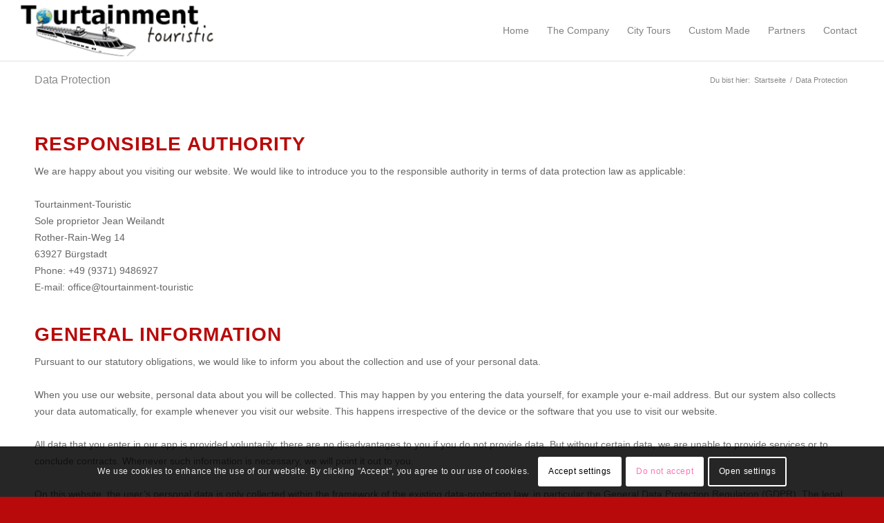

--- FILE ---
content_type: text/html; charset=UTF-8
request_url: https://www.tourtainment-touristic.com/data-protection/
body_size: 23415
content:
<!DOCTYPE html>
<html dir="ltr" lang="de" prefix="og: https://ogp.me/ns#" class="html_stretched responsive av-preloader-disabled  html_header_top html_logo_left html_main_nav_header html_menu_right html_slim html_header_sticky html_header_shrinking html_mobile_menu_tablet html_header_searchicon_disabled html_content_align_center html_header_unstick_top_disabled html_header_stretch html_av-submenu-hidden html_av-submenu-display-click html_av-overlay-side html_av-overlay-side-classic html_av-submenu-noclone html_entry_id_1287 av-cookies-consent-show-message-bar av-cookies-cookie-consent-enabled av-cookies-needs-opt-in av-cookies-essential-only av-cookies-user-needs-accept-button avia-cookie-check-browser-settings av-no-preview av-default-lightbox html_text_menu_active av-mobile-menu-switch-default">
<head>
<meta charset="UTF-8" />
<meta name="robots" content="index, follow" />


<!-- mobile setting -->
<meta name="viewport" content="width=device-width, initial-scale=1">

<!-- Scripts/CSS and wp_head hook -->
<title>Data Protection | Tourtainment Touristic</title>

		<!-- All in One SEO 4.9.1.1 - aioseo.com -->
	<meta name="robots" content="max-image-preview:large" />
	<meta name="google-site-verification" content="SbxSlhRM2FPeV2gZiskNqWVeFRsAlPcBcC0moVv8QIs" />
	<link rel="canonical" href="https://www.tourtainment-touristic.com/data-protection/" />
	<meta name="generator" content="All in One SEO (AIOSEO) 4.9.1.1" />
		<meta property="og:locale" content="de_DE" />
		<meta property="og:site_name" content="Tourtainment Touristic | guiding and entertainment" />
		<meta property="og:type" content="article" />
		<meta property="og:title" content="Data Protection | Tourtainment Touristic" />
		<meta property="og:url" content="https://www.tourtainment-touristic.com/data-protection/" />
		<meta property="article:published_time" content="2021-12-02T11:38:35+00:00" />
		<meta property="article:modified_time" content="2021-12-06T13:59:14+00:00" />
		<meta name="twitter:card" content="summary" />
		<meta name="twitter:title" content="Data Protection | Tourtainment Touristic" />
		<script type="application/ld+json" class="aioseo-schema">
			{"@context":"https:\/\/schema.org","@graph":[{"@type":"BreadcrumbList","@id":"https:\/\/www.tourtainment-touristic.com\/data-protection\/#breadcrumblist","itemListElement":[{"@type":"ListItem","@id":"https:\/\/www.tourtainment-touristic.com#listItem","position":1,"name":"Home","item":"https:\/\/www.tourtainment-touristic.com","nextItem":{"@type":"ListItem","@id":"https:\/\/www.tourtainment-touristic.com\/data-protection\/#listItem","name":"Data Protection"}},{"@type":"ListItem","@id":"https:\/\/www.tourtainment-touristic.com\/data-protection\/#listItem","position":2,"name":"Data Protection","previousItem":{"@type":"ListItem","@id":"https:\/\/www.tourtainment-touristic.com#listItem","name":"Home"}}]},{"@type":"Organization","@id":"https:\/\/www.tourtainment-touristic.com\/#organization","name":"Tourtainment-Touristic","description":"guiding and entertainment","url":"https:\/\/www.tourtainment-touristic.com\/","logo":{"@type":"ImageObject","url":"https:\/\/www.tourtainment-touristic.com\/wp-content\/uploads\/2020\/06\/Logo_TTT_2020.png","@id":"https:\/\/www.tourtainment-touristic.com\/data-protection\/#organizationLogo","width":333,"height":102},"image":{"@id":"https:\/\/www.tourtainment-touristic.com\/data-protection\/#organizationLogo"}},{"@type":"WebPage","@id":"https:\/\/www.tourtainment-touristic.com\/data-protection\/#webpage","url":"https:\/\/www.tourtainment-touristic.com\/data-protection\/","name":"Data Protection | Tourtainment Touristic","inLanguage":"de-DE","isPartOf":{"@id":"https:\/\/www.tourtainment-touristic.com\/#website"},"breadcrumb":{"@id":"https:\/\/www.tourtainment-touristic.com\/data-protection\/#breadcrumblist"},"datePublished":"2021-12-02T11:38:35+00:00","dateModified":"2021-12-06T13:59:14+00:00"},{"@type":"WebSite","@id":"https:\/\/www.tourtainment-touristic.com\/#website","url":"https:\/\/www.tourtainment-touristic.com\/","name":"Tourtainment Touristic","description":"guiding and entertainment","inLanguage":"de-DE","publisher":{"@id":"https:\/\/www.tourtainment-touristic.com\/#organization"}}]}
		</script>
		<!-- All in One SEO -->


				<script type='text/javascript'>

				function avia_cookie_check_sessionStorage()
				{
					//	FF throws error when all cookies blocked !!
					var sessionBlocked = false;
					try
					{
						var test = sessionStorage.getItem( 'aviaCookieRefused' ) != null;
					}
					catch(e)
					{
						sessionBlocked = true;
					}

					var aviaCookieRefused = ! sessionBlocked ? sessionStorage.getItem( 'aviaCookieRefused' ) : null;

					var html = document.getElementsByTagName('html')[0];

					/**
					 * Set a class to avoid calls to sessionStorage
					 */
					if( sessionBlocked || aviaCookieRefused )
					{
						if( html.className.indexOf('av-cookies-session-refused') < 0 )
						{
							html.className += ' av-cookies-session-refused';
						}
					}

					if( sessionBlocked || aviaCookieRefused || document.cookie.match(/aviaCookieConsent/) )
					{
						if( html.className.indexOf('av-cookies-user-silent-accept') >= 0 )
						{
							 html.className = html.className.replace(/\bav-cookies-user-silent-accept\b/g, '');
						}
					}
				}

				avia_cookie_check_sessionStorage();

			</script>
			<link rel="alternate" type="application/rss+xml" title="Tourtainment Touristic &raquo; Feed" href="https://www.tourtainment-touristic.com/feed/" />
<link rel="alternate" type="application/rss+xml" title="Tourtainment Touristic &raquo; Kommentar-Feed" href="https://www.tourtainment-touristic.com/comments/feed/" />
<link rel="alternate" title="oEmbed (JSON)" type="application/json+oembed" href="https://www.tourtainment-touristic.com/wp-json/oembed/1.0/embed?url=https%3A%2F%2Fwww.tourtainment-touristic.com%2Fdata-protection%2F" />
<link rel="alternate" title="oEmbed (XML)" type="text/xml+oembed" href="https://www.tourtainment-touristic.com/wp-json/oembed/1.0/embed?url=https%3A%2F%2Fwww.tourtainment-touristic.com%2Fdata-protection%2F&#038;format=xml" />

<!-- google webfont font replacement -->

			<script type='text/javascript'>

				(function() {

					/*	check if webfonts are disabled by user setting via cookie - or user must opt in.	*/
					var html = document.getElementsByTagName('html')[0];
					var cookie_check = html.className.indexOf('av-cookies-needs-opt-in') >= 0 || html.className.indexOf('av-cookies-can-opt-out') >= 0;
					var allow_continue = true;
					var silent_accept_cookie = html.className.indexOf('av-cookies-user-silent-accept') >= 0;

					if( cookie_check && ! silent_accept_cookie )
					{
						if( ! document.cookie.match(/aviaCookieConsent/) || html.className.indexOf('av-cookies-session-refused') >= 0 )
						{
							allow_continue = false;
						}
						else
						{
							if( ! document.cookie.match(/aviaPrivacyRefuseCookiesHideBar/) )
							{
								allow_continue = false;
							}
							else if( ! document.cookie.match(/aviaPrivacyEssentialCookiesEnabled/) )
							{
								allow_continue = false;
							}
							else if( document.cookie.match(/aviaPrivacyGoogleWebfontsDisabled/) )
							{
								allow_continue = false;
							}
						}
					}

					if( allow_continue )
					{
						var f = document.createElement('link');

						f.type 	= 'text/css';
						f.rel 	= 'stylesheet';
						f.href 	= 'https://fonts.googleapis.com/css?family=Open+Sans:400,600&display=auto';
						f.id 	= 'avia-google-webfont';

						document.getElementsByTagName('head')[0].appendChild(f);
					}
				})();

			</script>
			<style id='wp-img-auto-sizes-contain-inline-css' type='text/css'>
img:is([sizes=auto i],[sizes^="auto," i]){contain-intrinsic-size:3000px 1500px}
/*# sourceURL=wp-img-auto-sizes-contain-inline-css */
</style>
<link rel='stylesheet' id='avia-grid-css' href='https://www.tourtainment-touristic.com/wp-content/themes/enfold%207.1.3/css/grid.css?ver=7.1.3' type='text/css' media='all' />
<link rel='stylesheet' id='avia-base-css' href='https://www.tourtainment-touristic.com/wp-content/themes/enfold%207.1.3/css/base.css?ver=7.1.3' type='text/css' media='all' />
<link rel='stylesheet' id='avia-layout-css' href='https://www.tourtainment-touristic.com/wp-content/themes/enfold%207.1.3/css/layout.css?ver=7.1.3' type='text/css' media='all' />
<link rel='stylesheet' id='avia-module-audioplayer-css' href='https://www.tourtainment-touristic.com/wp-content/themes/enfold%207.1.3/config-templatebuilder/avia-shortcodes/audio-player/audio-player.css?ver=7.1.3' type='text/css' media='all' />
<link rel='stylesheet' id='avia-module-blog-css' href='https://www.tourtainment-touristic.com/wp-content/themes/enfold%207.1.3/config-templatebuilder/avia-shortcodes/blog/blog.css?ver=7.1.3' type='text/css' media='all' />
<link rel='stylesheet' id='avia-module-postslider-css' href='https://www.tourtainment-touristic.com/wp-content/themes/enfold%207.1.3/config-templatebuilder/avia-shortcodes/postslider/postslider.css?ver=7.1.3' type='text/css' media='all' />
<link rel='stylesheet' id='avia-module-button-css' href='https://www.tourtainment-touristic.com/wp-content/themes/enfold%207.1.3/config-templatebuilder/avia-shortcodes/buttons/buttons.css?ver=7.1.3' type='text/css' media='all' />
<link rel='stylesheet' id='avia-module-buttonrow-css' href='https://www.tourtainment-touristic.com/wp-content/themes/enfold%207.1.3/config-templatebuilder/avia-shortcodes/buttonrow/buttonrow.css?ver=7.1.3' type='text/css' media='all' />
<link rel='stylesheet' id='avia-module-button-fullwidth-css' href='https://www.tourtainment-touristic.com/wp-content/themes/enfold%207.1.3/config-templatebuilder/avia-shortcodes/buttons_fullwidth/buttons_fullwidth.css?ver=7.1.3' type='text/css' media='all' />
<link rel='stylesheet' id='avia-module-catalogue-css' href='https://www.tourtainment-touristic.com/wp-content/themes/enfold%207.1.3/config-templatebuilder/avia-shortcodes/catalogue/catalogue.css?ver=7.1.3' type='text/css' media='all' />
<link rel='stylesheet' id='avia-module-comments-css' href='https://www.tourtainment-touristic.com/wp-content/themes/enfold%207.1.3/config-templatebuilder/avia-shortcodes/comments/comments.css?ver=7.1.3' type='text/css' media='all' />
<link rel='stylesheet' id='avia-module-contact-css' href='https://www.tourtainment-touristic.com/wp-content/themes/enfold%207.1.3/config-templatebuilder/avia-shortcodes/contact/contact.css?ver=7.1.3' type='text/css' media='all' />
<link rel='stylesheet' id='avia-module-slideshow-css' href='https://www.tourtainment-touristic.com/wp-content/themes/enfold%207.1.3/config-templatebuilder/avia-shortcodes/slideshow/slideshow.css?ver=7.1.3' type='text/css' media='all' />
<link rel='stylesheet' id='avia-module-slideshow-contentpartner-css' href='https://www.tourtainment-touristic.com/wp-content/themes/enfold%207.1.3/config-templatebuilder/avia-shortcodes/contentslider/contentslider.css?ver=7.1.3' type='text/css' media='all' />
<link rel='stylesheet' id='avia-module-countdown-css' href='https://www.tourtainment-touristic.com/wp-content/themes/enfold%207.1.3/config-templatebuilder/avia-shortcodes/countdown/countdown.css?ver=7.1.3' type='text/css' media='all' />
<link rel='stylesheet' id='avia-module-dynamic-field-css' href='https://www.tourtainment-touristic.com/wp-content/themes/enfold%207.1.3/config-templatebuilder/avia-shortcodes/dynamic_field/dynamic_field.css?ver=7.1.3' type='text/css' media='all' />
<link rel='stylesheet' id='avia-module-gallery-css' href='https://www.tourtainment-touristic.com/wp-content/themes/enfold%207.1.3/config-templatebuilder/avia-shortcodes/gallery/gallery.css?ver=7.1.3' type='text/css' media='all' />
<link rel='stylesheet' id='avia-module-gallery-hor-css' href='https://www.tourtainment-touristic.com/wp-content/themes/enfold%207.1.3/config-templatebuilder/avia-shortcodes/gallery_horizontal/gallery_horizontal.css?ver=7.1.3' type='text/css' media='all' />
<link rel='stylesheet' id='avia-module-maps-css' href='https://www.tourtainment-touristic.com/wp-content/themes/enfold%207.1.3/config-templatebuilder/avia-shortcodes/google_maps/google_maps.css?ver=7.1.3' type='text/css' media='all' />
<link rel='stylesheet' id='avia-module-gridrow-css' href='https://www.tourtainment-touristic.com/wp-content/themes/enfold%207.1.3/config-templatebuilder/avia-shortcodes/grid_row/grid_row.css?ver=7.1.3' type='text/css' media='all' />
<link rel='stylesheet' id='avia-module-heading-css' href='https://www.tourtainment-touristic.com/wp-content/themes/enfold%207.1.3/config-templatebuilder/avia-shortcodes/heading/heading.css?ver=7.1.3' type='text/css' media='all' />
<link rel='stylesheet' id='avia-module-rotator-css' href='https://www.tourtainment-touristic.com/wp-content/themes/enfold%207.1.3/config-templatebuilder/avia-shortcodes/headline_rotator/headline_rotator.css?ver=7.1.3' type='text/css' media='all' />
<link rel='stylesheet' id='avia-module-hr-css' href='https://www.tourtainment-touristic.com/wp-content/themes/enfold%207.1.3/config-templatebuilder/avia-shortcodes/hr/hr.css?ver=7.1.3' type='text/css' media='all' />
<link rel='stylesheet' id='avia-module-icon-css' href='https://www.tourtainment-touristic.com/wp-content/themes/enfold%207.1.3/config-templatebuilder/avia-shortcodes/icon/icon.css?ver=7.1.3' type='text/css' media='all' />
<link rel='stylesheet' id='avia-module-icon-circles-css' href='https://www.tourtainment-touristic.com/wp-content/themes/enfold%207.1.3/config-templatebuilder/avia-shortcodes/icon_circles/icon_circles.css?ver=7.1.3' type='text/css' media='all' />
<link rel='stylesheet' id='avia-module-iconbox-css' href='https://www.tourtainment-touristic.com/wp-content/themes/enfold%207.1.3/config-templatebuilder/avia-shortcodes/iconbox/iconbox.css?ver=7.1.3' type='text/css' media='all' />
<link rel='stylesheet' id='avia-module-icongrid-css' href='https://www.tourtainment-touristic.com/wp-content/themes/enfold%207.1.3/config-templatebuilder/avia-shortcodes/icongrid/icongrid.css?ver=7.1.3' type='text/css' media='all' />
<link rel='stylesheet' id='avia-module-iconlist-css' href='https://www.tourtainment-touristic.com/wp-content/themes/enfold%207.1.3/config-templatebuilder/avia-shortcodes/iconlist/iconlist.css?ver=7.1.3' type='text/css' media='all' />
<link rel='stylesheet' id='avia-module-image-css' href='https://www.tourtainment-touristic.com/wp-content/themes/enfold%207.1.3/config-templatebuilder/avia-shortcodes/image/image.css?ver=7.1.3' type='text/css' media='all' />
<link rel='stylesheet' id='avia-module-image-diff-css' href='https://www.tourtainment-touristic.com/wp-content/themes/enfold%207.1.3/config-templatebuilder/avia-shortcodes/image_diff/image_diff.css?ver=7.1.3' type='text/css' media='all' />
<link rel='stylesheet' id='avia-module-hotspot-css' href='https://www.tourtainment-touristic.com/wp-content/themes/enfold%207.1.3/config-templatebuilder/avia-shortcodes/image_hotspots/image_hotspots.css?ver=7.1.3' type='text/css' media='all' />
<link rel='stylesheet' id='avia-module-sc-lottie-animation-css' href='https://www.tourtainment-touristic.com/wp-content/themes/enfold%207.1.3/config-templatebuilder/avia-shortcodes/lottie_animation/lottie_animation.css?ver=7.1.3' type='text/css' media='all' />
<link rel='stylesheet' id='avia-module-magazine-css' href='https://www.tourtainment-touristic.com/wp-content/themes/enfold%207.1.3/config-templatebuilder/avia-shortcodes/magazine/magazine.css?ver=7.1.3' type='text/css' media='all' />
<link rel='stylesheet' id='avia-module-masonry-css' href='https://www.tourtainment-touristic.com/wp-content/themes/enfold%207.1.3/config-templatebuilder/avia-shortcodes/masonry_entries/masonry_entries.css?ver=7.1.3' type='text/css' media='all' />
<link rel='stylesheet' id='avia-siteloader-css' href='https://www.tourtainment-touristic.com/wp-content/themes/enfold%207.1.3/css/avia-snippet-site-preloader.css?ver=7.1.3' type='text/css' media='all' />
<link rel='stylesheet' id='avia-module-menu-css' href='https://www.tourtainment-touristic.com/wp-content/themes/enfold%207.1.3/config-templatebuilder/avia-shortcodes/menu/menu.css?ver=7.1.3' type='text/css' media='all' />
<link rel='stylesheet' id='avia-module-notification-css' href='https://www.tourtainment-touristic.com/wp-content/themes/enfold%207.1.3/config-templatebuilder/avia-shortcodes/notification/notification.css?ver=7.1.3' type='text/css' media='all' />
<link rel='stylesheet' id='avia-module-numbers-css' href='https://www.tourtainment-touristic.com/wp-content/themes/enfold%207.1.3/config-templatebuilder/avia-shortcodes/numbers/numbers.css?ver=7.1.3' type='text/css' media='all' />
<link rel='stylesheet' id='avia-module-portfolio-css' href='https://www.tourtainment-touristic.com/wp-content/themes/enfold%207.1.3/config-templatebuilder/avia-shortcodes/portfolio/portfolio.css?ver=7.1.3' type='text/css' media='all' />
<link rel='stylesheet' id='avia-module-post-metadata-css' href='https://www.tourtainment-touristic.com/wp-content/themes/enfold%207.1.3/config-templatebuilder/avia-shortcodes/post_metadata/post_metadata.css?ver=7.1.3' type='text/css' media='all' />
<link rel='stylesheet' id='avia-module-progress-bar-css' href='https://www.tourtainment-touristic.com/wp-content/themes/enfold%207.1.3/config-templatebuilder/avia-shortcodes/progressbar/progressbar.css?ver=7.1.3' type='text/css' media='all' />
<link rel='stylesheet' id='avia-module-promobox-css' href='https://www.tourtainment-touristic.com/wp-content/themes/enfold%207.1.3/config-templatebuilder/avia-shortcodes/promobox/promobox.css?ver=7.1.3' type='text/css' media='all' />
<link rel='stylesheet' id='avia-sc-search-css' href='https://www.tourtainment-touristic.com/wp-content/themes/enfold%207.1.3/config-templatebuilder/avia-shortcodes/search/search.css?ver=7.1.3' type='text/css' media='all' />
<link rel='stylesheet' id='avia-module-slideshow-accordion-css' href='https://www.tourtainment-touristic.com/wp-content/themes/enfold%207.1.3/config-templatebuilder/avia-shortcodes/slideshow_accordion/slideshow_accordion.css?ver=7.1.3' type='text/css' media='all' />
<link rel='stylesheet' id='avia-module-slideshow-feature-image-css' href='https://www.tourtainment-touristic.com/wp-content/themes/enfold%207.1.3/config-templatebuilder/avia-shortcodes/slideshow_feature_image/slideshow_feature_image.css?ver=7.1.3' type='text/css' media='all' />
<link rel='stylesheet' id='avia-module-slideshow-fullsize-css' href='https://www.tourtainment-touristic.com/wp-content/themes/enfold%207.1.3/config-templatebuilder/avia-shortcodes/slideshow_fullsize/slideshow_fullsize.css?ver=7.1.3' type='text/css' media='all' />
<link rel='stylesheet' id='avia-module-slideshow-fullscreen-css' href='https://www.tourtainment-touristic.com/wp-content/themes/enfold%207.1.3/config-templatebuilder/avia-shortcodes/slideshow_fullscreen/slideshow_fullscreen.css?ver=7.1.3' type='text/css' media='all' />
<link rel='stylesheet' id='avia-module-slideshow-ls-css' href='https://www.tourtainment-touristic.com/wp-content/themes/enfold%207.1.3/config-templatebuilder/avia-shortcodes/slideshow_layerslider/slideshow_layerslider.css?ver=7.1.3' type='text/css' media='all' />
<link rel='stylesheet' id='avia-module-social-css' href='https://www.tourtainment-touristic.com/wp-content/themes/enfold%207.1.3/config-templatebuilder/avia-shortcodes/social_share/social_share.css?ver=7.1.3' type='text/css' media='all' />
<link rel='stylesheet' id='avia-module-tabsection-css' href='https://www.tourtainment-touristic.com/wp-content/themes/enfold%207.1.3/config-templatebuilder/avia-shortcodes/tab_section/tab_section.css?ver=7.1.3' type='text/css' media='all' />
<link rel='stylesheet' id='avia-module-table-css' href='https://www.tourtainment-touristic.com/wp-content/themes/enfold%207.1.3/config-templatebuilder/avia-shortcodes/table/table.css?ver=7.1.3' type='text/css' media='all' />
<link rel='stylesheet' id='avia-module-tabs-css' href='https://www.tourtainment-touristic.com/wp-content/themes/enfold%207.1.3/config-templatebuilder/avia-shortcodes/tabs/tabs.css?ver=7.1.3' type='text/css' media='all' />
<link rel='stylesheet' id='avia-module-team-css' href='https://www.tourtainment-touristic.com/wp-content/themes/enfold%207.1.3/config-templatebuilder/avia-shortcodes/team/team.css?ver=7.1.3' type='text/css' media='all' />
<link rel='stylesheet' id='avia-module-testimonials-css' href='https://www.tourtainment-touristic.com/wp-content/themes/enfold%207.1.3/config-templatebuilder/avia-shortcodes/testimonials/testimonials.css?ver=7.1.3' type='text/css' media='all' />
<link rel='stylesheet' id='avia-module-timeline-css' href='https://www.tourtainment-touristic.com/wp-content/themes/enfold%207.1.3/config-templatebuilder/avia-shortcodes/timeline/timeline.css?ver=7.1.3' type='text/css' media='all' />
<link rel='stylesheet' id='avia-module-toggles-css' href='https://www.tourtainment-touristic.com/wp-content/themes/enfold%207.1.3/config-templatebuilder/avia-shortcodes/toggles/toggles.css?ver=7.1.3' type='text/css' media='all' />
<link rel='stylesheet' id='avia-module-video-css' href='https://www.tourtainment-touristic.com/wp-content/themes/enfold%207.1.3/config-templatebuilder/avia-shortcodes/video/video.css?ver=7.1.3' type='text/css' media='all' />
<style id='wp-emoji-styles-inline-css' type='text/css'>

	img.wp-smiley, img.emoji {
		display: inline !important;
		border: none !important;
		box-shadow: none !important;
		height: 1em !important;
		width: 1em !important;
		margin: 0 0.07em !important;
		vertical-align: -0.1em !important;
		background: none !important;
		padding: 0 !important;
	}
/*# sourceURL=wp-emoji-styles-inline-css */
</style>
<style id='wp-block-library-inline-css' type='text/css'>
:root{--wp-block-synced-color:#7a00df;--wp-block-synced-color--rgb:122,0,223;--wp-bound-block-color:var(--wp-block-synced-color);--wp-editor-canvas-background:#ddd;--wp-admin-theme-color:#007cba;--wp-admin-theme-color--rgb:0,124,186;--wp-admin-theme-color-darker-10:#006ba1;--wp-admin-theme-color-darker-10--rgb:0,107,160.5;--wp-admin-theme-color-darker-20:#005a87;--wp-admin-theme-color-darker-20--rgb:0,90,135;--wp-admin-border-width-focus:2px}@media (min-resolution:192dpi){:root{--wp-admin-border-width-focus:1.5px}}.wp-element-button{cursor:pointer}:root .has-very-light-gray-background-color{background-color:#eee}:root .has-very-dark-gray-background-color{background-color:#313131}:root .has-very-light-gray-color{color:#eee}:root .has-very-dark-gray-color{color:#313131}:root .has-vivid-green-cyan-to-vivid-cyan-blue-gradient-background{background:linear-gradient(135deg,#00d084,#0693e3)}:root .has-purple-crush-gradient-background{background:linear-gradient(135deg,#34e2e4,#4721fb 50%,#ab1dfe)}:root .has-hazy-dawn-gradient-background{background:linear-gradient(135deg,#faaca8,#dad0ec)}:root .has-subdued-olive-gradient-background{background:linear-gradient(135deg,#fafae1,#67a671)}:root .has-atomic-cream-gradient-background{background:linear-gradient(135deg,#fdd79a,#004a59)}:root .has-nightshade-gradient-background{background:linear-gradient(135deg,#330968,#31cdcf)}:root .has-midnight-gradient-background{background:linear-gradient(135deg,#020381,#2874fc)}:root{--wp--preset--font-size--normal:16px;--wp--preset--font-size--huge:42px}.has-regular-font-size{font-size:1em}.has-larger-font-size{font-size:2.625em}.has-normal-font-size{font-size:var(--wp--preset--font-size--normal)}.has-huge-font-size{font-size:var(--wp--preset--font-size--huge)}.has-text-align-center{text-align:center}.has-text-align-left{text-align:left}.has-text-align-right{text-align:right}.has-fit-text{white-space:nowrap!important}#end-resizable-editor-section{display:none}.aligncenter{clear:both}.items-justified-left{justify-content:flex-start}.items-justified-center{justify-content:center}.items-justified-right{justify-content:flex-end}.items-justified-space-between{justify-content:space-between}.screen-reader-text{border:0;clip-path:inset(50%);height:1px;margin:-1px;overflow:hidden;padding:0;position:absolute;width:1px;word-wrap:normal!important}.screen-reader-text:focus{background-color:#ddd;clip-path:none;color:#444;display:block;font-size:1em;height:auto;left:5px;line-height:normal;padding:15px 23px 14px;text-decoration:none;top:5px;width:auto;z-index:100000}html :where(.has-border-color){border-style:solid}html :where([style*=border-top-color]){border-top-style:solid}html :where([style*=border-right-color]){border-right-style:solid}html :where([style*=border-bottom-color]){border-bottom-style:solid}html :where([style*=border-left-color]){border-left-style:solid}html :where([style*=border-width]){border-style:solid}html :where([style*=border-top-width]){border-top-style:solid}html :where([style*=border-right-width]){border-right-style:solid}html :where([style*=border-bottom-width]){border-bottom-style:solid}html :where([style*=border-left-width]){border-left-style:solid}html :where(img[class*=wp-image-]){height:auto;max-width:100%}:where(figure){margin:0 0 1em}html :where(.is-position-sticky){--wp-admin--admin-bar--position-offset:var(--wp-admin--admin-bar--height,0px)}@media screen and (max-width:600px){html :where(.is-position-sticky){--wp-admin--admin-bar--position-offset:0px}}

/*# sourceURL=wp-block-library-inline-css */
</style><style id='global-styles-inline-css' type='text/css'>
:root{--wp--preset--aspect-ratio--square: 1;--wp--preset--aspect-ratio--4-3: 4/3;--wp--preset--aspect-ratio--3-4: 3/4;--wp--preset--aspect-ratio--3-2: 3/2;--wp--preset--aspect-ratio--2-3: 2/3;--wp--preset--aspect-ratio--16-9: 16/9;--wp--preset--aspect-ratio--9-16: 9/16;--wp--preset--color--black: #000000;--wp--preset--color--cyan-bluish-gray: #abb8c3;--wp--preset--color--white: #ffffff;--wp--preset--color--pale-pink: #f78da7;--wp--preset--color--vivid-red: #cf2e2e;--wp--preset--color--luminous-vivid-orange: #ff6900;--wp--preset--color--luminous-vivid-amber: #fcb900;--wp--preset--color--light-green-cyan: #7bdcb5;--wp--preset--color--vivid-green-cyan: #00d084;--wp--preset--color--pale-cyan-blue: #8ed1fc;--wp--preset--color--vivid-cyan-blue: #0693e3;--wp--preset--color--vivid-purple: #9b51e0;--wp--preset--color--metallic-red: #b02b2c;--wp--preset--color--maximum-yellow-red: #edae44;--wp--preset--color--yellow-sun: #eeee22;--wp--preset--color--palm-leaf: #83a846;--wp--preset--color--aero: #7bb0e7;--wp--preset--color--old-lavender: #745f7e;--wp--preset--color--steel-teal: #5f8789;--wp--preset--color--raspberry-pink: #d65799;--wp--preset--color--medium-turquoise: #4ecac2;--wp--preset--gradient--vivid-cyan-blue-to-vivid-purple: linear-gradient(135deg,rgb(6,147,227) 0%,rgb(155,81,224) 100%);--wp--preset--gradient--light-green-cyan-to-vivid-green-cyan: linear-gradient(135deg,rgb(122,220,180) 0%,rgb(0,208,130) 100%);--wp--preset--gradient--luminous-vivid-amber-to-luminous-vivid-orange: linear-gradient(135deg,rgb(252,185,0) 0%,rgb(255,105,0) 100%);--wp--preset--gradient--luminous-vivid-orange-to-vivid-red: linear-gradient(135deg,rgb(255,105,0) 0%,rgb(207,46,46) 100%);--wp--preset--gradient--very-light-gray-to-cyan-bluish-gray: linear-gradient(135deg,rgb(238,238,238) 0%,rgb(169,184,195) 100%);--wp--preset--gradient--cool-to-warm-spectrum: linear-gradient(135deg,rgb(74,234,220) 0%,rgb(151,120,209) 20%,rgb(207,42,186) 40%,rgb(238,44,130) 60%,rgb(251,105,98) 80%,rgb(254,248,76) 100%);--wp--preset--gradient--blush-light-purple: linear-gradient(135deg,rgb(255,206,236) 0%,rgb(152,150,240) 100%);--wp--preset--gradient--blush-bordeaux: linear-gradient(135deg,rgb(254,205,165) 0%,rgb(254,45,45) 50%,rgb(107,0,62) 100%);--wp--preset--gradient--luminous-dusk: linear-gradient(135deg,rgb(255,203,112) 0%,rgb(199,81,192) 50%,rgb(65,88,208) 100%);--wp--preset--gradient--pale-ocean: linear-gradient(135deg,rgb(255,245,203) 0%,rgb(182,227,212) 50%,rgb(51,167,181) 100%);--wp--preset--gradient--electric-grass: linear-gradient(135deg,rgb(202,248,128) 0%,rgb(113,206,126) 100%);--wp--preset--gradient--midnight: linear-gradient(135deg,rgb(2,3,129) 0%,rgb(40,116,252) 100%);--wp--preset--font-size--small: 1rem;--wp--preset--font-size--medium: 1.125rem;--wp--preset--font-size--large: 1.75rem;--wp--preset--font-size--x-large: clamp(1.75rem, 3vw, 2.25rem);--wp--preset--spacing--20: 0.44rem;--wp--preset--spacing--30: 0.67rem;--wp--preset--spacing--40: 1rem;--wp--preset--spacing--50: 1.5rem;--wp--preset--spacing--60: 2.25rem;--wp--preset--spacing--70: 3.38rem;--wp--preset--spacing--80: 5.06rem;--wp--preset--shadow--natural: 6px 6px 9px rgba(0, 0, 0, 0.2);--wp--preset--shadow--deep: 12px 12px 50px rgba(0, 0, 0, 0.4);--wp--preset--shadow--sharp: 6px 6px 0px rgba(0, 0, 0, 0.2);--wp--preset--shadow--outlined: 6px 6px 0px -3px rgb(255, 255, 255), 6px 6px rgb(0, 0, 0);--wp--preset--shadow--crisp: 6px 6px 0px rgb(0, 0, 0);}:root { --wp--style--global--content-size: 800px;--wp--style--global--wide-size: 1130px; }:where(body) { margin: 0; }.wp-site-blocks > .alignleft { float: left; margin-right: 2em; }.wp-site-blocks > .alignright { float: right; margin-left: 2em; }.wp-site-blocks > .aligncenter { justify-content: center; margin-left: auto; margin-right: auto; }:where(.is-layout-flex){gap: 0.5em;}:where(.is-layout-grid){gap: 0.5em;}.is-layout-flow > .alignleft{float: left;margin-inline-start: 0;margin-inline-end: 2em;}.is-layout-flow > .alignright{float: right;margin-inline-start: 2em;margin-inline-end: 0;}.is-layout-flow > .aligncenter{margin-left: auto !important;margin-right: auto !important;}.is-layout-constrained > .alignleft{float: left;margin-inline-start: 0;margin-inline-end: 2em;}.is-layout-constrained > .alignright{float: right;margin-inline-start: 2em;margin-inline-end: 0;}.is-layout-constrained > .aligncenter{margin-left: auto !important;margin-right: auto !important;}.is-layout-constrained > :where(:not(.alignleft):not(.alignright):not(.alignfull)){max-width: var(--wp--style--global--content-size);margin-left: auto !important;margin-right: auto !important;}.is-layout-constrained > .alignwide{max-width: var(--wp--style--global--wide-size);}body .is-layout-flex{display: flex;}.is-layout-flex{flex-wrap: wrap;align-items: center;}.is-layout-flex > :is(*, div){margin: 0;}body .is-layout-grid{display: grid;}.is-layout-grid > :is(*, div){margin: 0;}body{padding-top: 0px;padding-right: 0px;padding-bottom: 0px;padding-left: 0px;}a:where(:not(.wp-element-button)){text-decoration: underline;}:root :where(.wp-element-button, .wp-block-button__link){background-color: #32373c;border-width: 0;color: #fff;font-family: inherit;font-size: inherit;font-style: inherit;font-weight: inherit;letter-spacing: inherit;line-height: inherit;padding-top: calc(0.667em + 2px);padding-right: calc(1.333em + 2px);padding-bottom: calc(0.667em + 2px);padding-left: calc(1.333em + 2px);text-decoration: none;text-transform: inherit;}.has-black-color{color: var(--wp--preset--color--black) !important;}.has-cyan-bluish-gray-color{color: var(--wp--preset--color--cyan-bluish-gray) !important;}.has-white-color{color: var(--wp--preset--color--white) !important;}.has-pale-pink-color{color: var(--wp--preset--color--pale-pink) !important;}.has-vivid-red-color{color: var(--wp--preset--color--vivid-red) !important;}.has-luminous-vivid-orange-color{color: var(--wp--preset--color--luminous-vivid-orange) !important;}.has-luminous-vivid-amber-color{color: var(--wp--preset--color--luminous-vivid-amber) !important;}.has-light-green-cyan-color{color: var(--wp--preset--color--light-green-cyan) !important;}.has-vivid-green-cyan-color{color: var(--wp--preset--color--vivid-green-cyan) !important;}.has-pale-cyan-blue-color{color: var(--wp--preset--color--pale-cyan-blue) !important;}.has-vivid-cyan-blue-color{color: var(--wp--preset--color--vivid-cyan-blue) !important;}.has-vivid-purple-color{color: var(--wp--preset--color--vivid-purple) !important;}.has-metallic-red-color{color: var(--wp--preset--color--metallic-red) !important;}.has-maximum-yellow-red-color{color: var(--wp--preset--color--maximum-yellow-red) !important;}.has-yellow-sun-color{color: var(--wp--preset--color--yellow-sun) !important;}.has-palm-leaf-color{color: var(--wp--preset--color--palm-leaf) !important;}.has-aero-color{color: var(--wp--preset--color--aero) !important;}.has-old-lavender-color{color: var(--wp--preset--color--old-lavender) !important;}.has-steel-teal-color{color: var(--wp--preset--color--steel-teal) !important;}.has-raspberry-pink-color{color: var(--wp--preset--color--raspberry-pink) !important;}.has-medium-turquoise-color{color: var(--wp--preset--color--medium-turquoise) !important;}.has-black-background-color{background-color: var(--wp--preset--color--black) !important;}.has-cyan-bluish-gray-background-color{background-color: var(--wp--preset--color--cyan-bluish-gray) !important;}.has-white-background-color{background-color: var(--wp--preset--color--white) !important;}.has-pale-pink-background-color{background-color: var(--wp--preset--color--pale-pink) !important;}.has-vivid-red-background-color{background-color: var(--wp--preset--color--vivid-red) !important;}.has-luminous-vivid-orange-background-color{background-color: var(--wp--preset--color--luminous-vivid-orange) !important;}.has-luminous-vivid-amber-background-color{background-color: var(--wp--preset--color--luminous-vivid-amber) !important;}.has-light-green-cyan-background-color{background-color: var(--wp--preset--color--light-green-cyan) !important;}.has-vivid-green-cyan-background-color{background-color: var(--wp--preset--color--vivid-green-cyan) !important;}.has-pale-cyan-blue-background-color{background-color: var(--wp--preset--color--pale-cyan-blue) !important;}.has-vivid-cyan-blue-background-color{background-color: var(--wp--preset--color--vivid-cyan-blue) !important;}.has-vivid-purple-background-color{background-color: var(--wp--preset--color--vivid-purple) !important;}.has-metallic-red-background-color{background-color: var(--wp--preset--color--metallic-red) !important;}.has-maximum-yellow-red-background-color{background-color: var(--wp--preset--color--maximum-yellow-red) !important;}.has-yellow-sun-background-color{background-color: var(--wp--preset--color--yellow-sun) !important;}.has-palm-leaf-background-color{background-color: var(--wp--preset--color--palm-leaf) !important;}.has-aero-background-color{background-color: var(--wp--preset--color--aero) !important;}.has-old-lavender-background-color{background-color: var(--wp--preset--color--old-lavender) !important;}.has-steel-teal-background-color{background-color: var(--wp--preset--color--steel-teal) !important;}.has-raspberry-pink-background-color{background-color: var(--wp--preset--color--raspberry-pink) !important;}.has-medium-turquoise-background-color{background-color: var(--wp--preset--color--medium-turquoise) !important;}.has-black-border-color{border-color: var(--wp--preset--color--black) !important;}.has-cyan-bluish-gray-border-color{border-color: var(--wp--preset--color--cyan-bluish-gray) !important;}.has-white-border-color{border-color: var(--wp--preset--color--white) !important;}.has-pale-pink-border-color{border-color: var(--wp--preset--color--pale-pink) !important;}.has-vivid-red-border-color{border-color: var(--wp--preset--color--vivid-red) !important;}.has-luminous-vivid-orange-border-color{border-color: var(--wp--preset--color--luminous-vivid-orange) !important;}.has-luminous-vivid-amber-border-color{border-color: var(--wp--preset--color--luminous-vivid-amber) !important;}.has-light-green-cyan-border-color{border-color: var(--wp--preset--color--light-green-cyan) !important;}.has-vivid-green-cyan-border-color{border-color: var(--wp--preset--color--vivid-green-cyan) !important;}.has-pale-cyan-blue-border-color{border-color: var(--wp--preset--color--pale-cyan-blue) !important;}.has-vivid-cyan-blue-border-color{border-color: var(--wp--preset--color--vivid-cyan-blue) !important;}.has-vivid-purple-border-color{border-color: var(--wp--preset--color--vivid-purple) !important;}.has-metallic-red-border-color{border-color: var(--wp--preset--color--metallic-red) !important;}.has-maximum-yellow-red-border-color{border-color: var(--wp--preset--color--maximum-yellow-red) !important;}.has-yellow-sun-border-color{border-color: var(--wp--preset--color--yellow-sun) !important;}.has-palm-leaf-border-color{border-color: var(--wp--preset--color--palm-leaf) !important;}.has-aero-border-color{border-color: var(--wp--preset--color--aero) !important;}.has-old-lavender-border-color{border-color: var(--wp--preset--color--old-lavender) !important;}.has-steel-teal-border-color{border-color: var(--wp--preset--color--steel-teal) !important;}.has-raspberry-pink-border-color{border-color: var(--wp--preset--color--raspberry-pink) !important;}.has-medium-turquoise-border-color{border-color: var(--wp--preset--color--medium-turquoise) !important;}.has-vivid-cyan-blue-to-vivid-purple-gradient-background{background: var(--wp--preset--gradient--vivid-cyan-blue-to-vivid-purple) !important;}.has-light-green-cyan-to-vivid-green-cyan-gradient-background{background: var(--wp--preset--gradient--light-green-cyan-to-vivid-green-cyan) !important;}.has-luminous-vivid-amber-to-luminous-vivid-orange-gradient-background{background: var(--wp--preset--gradient--luminous-vivid-amber-to-luminous-vivid-orange) !important;}.has-luminous-vivid-orange-to-vivid-red-gradient-background{background: var(--wp--preset--gradient--luminous-vivid-orange-to-vivid-red) !important;}.has-very-light-gray-to-cyan-bluish-gray-gradient-background{background: var(--wp--preset--gradient--very-light-gray-to-cyan-bluish-gray) !important;}.has-cool-to-warm-spectrum-gradient-background{background: var(--wp--preset--gradient--cool-to-warm-spectrum) !important;}.has-blush-light-purple-gradient-background{background: var(--wp--preset--gradient--blush-light-purple) !important;}.has-blush-bordeaux-gradient-background{background: var(--wp--preset--gradient--blush-bordeaux) !important;}.has-luminous-dusk-gradient-background{background: var(--wp--preset--gradient--luminous-dusk) !important;}.has-pale-ocean-gradient-background{background: var(--wp--preset--gradient--pale-ocean) !important;}.has-electric-grass-gradient-background{background: var(--wp--preset--gradient--electric-grass) !important;}.has-midnight-gradient-background{background: var(--wp--preset--gradient--midnight) !important;}.has-small-font-size{font-size: var(--wp--preset--font-size--small) !important;}.has-medium-font-size{font-size: var(--wp--preset--font-size--medium) !important;}.has-large-font-size{font-size: var(--wp--preset--font-size--large) !important;}.has-x-large-font-size{font-size: var(--wp--preset--font-size--x-large) !important;}
/*# sourceURL=global-styles-inline-css */
</style>

<link rel='stylesheet' id='swpm.common-css' href='https://www.tourtainment-touristic.com/wp-content/plugins/simple-membership/css/swpm.common.css?ver=4.6.9' type='text/css' media='all' />
<link rel='stylesheet' id='easyrechtssicher-link-css' href='https://www.tourtainment-touristic.com/wp-content/plugins/easyrechtssicher-link/classes/../css/easyrechtssicher-link.css?ver=1.0.24' type='text/css' media='' />
<link rel='stylesheet' id='avia-scs-css' href='https://www.tourtainment-touristic.com/wp-content/themes/enfold%207.1.3/css/shortcodes.css?ver=7.1.3' type='text/css' media='all' />
<link rel='stylesheet' id='avia-fold-unfold-css' href='https://www.tourtainment-touristic.com/wp-content/themes/enfold%207.1.3/css/avia-snippet-fold-unfold.css?ver=7.1.3' type='text/css' media='all' />
<link rel='stylesheet' id='avia-popup-css-css' href='https://www.tourtainment-touristic.com/wp-content/themes/enfold%207.1.3/js/aviapopup/magnific-popup.min.css?ver=7.1.3' type='text/css' media='screen' />
<link rel='stylesheet' id='avia-lightbox-css' href='https://www.tourtainment-touristic.com/wp-content/themes/enfold%207.1.3/css/avia-snippet-lightbox.css?ver=7.1.3' type='text/css' media='screen' />
<link rel='stylesheet' id='avia-widget-css-css' href='https://www.tourtainment-touristic.com/wp-content/themes/enfold%207.1.3/css/avia-snippet-widget.css?ver=7.1.3' type='text/css' media='screen' />
<link rel='stylesheet' id='avia-dynamic-css' href='https://www.tourtainment-touristic.com/wp-content/uploads/dynamic_avia/enfold.css?ver=693423da4df15' type='text/css' media='all' />
<link rel='stylesheet' id='avia-custom-css' href='https://www.tourtainment-touristic.com/wp-content/themes/enfold%207.1.3/css/custom.css?ver=7.1.3' type='text/css' media='all' />
<link rel='stylesheet' id='avia-cookie-css-css' href='https://www.tourtainment-touristic.com/wp-content/themes/enfold%207.1.3/css/avia-snippet-cookieconsent.css?ver=7.1.3' type='text/css' media='screen' />
<script type="text/javascript" src="https://www.tourtainment-touristic.com/wp-includes/js/jquery/jquery.min.js?ver=3.7.1" id="jquery-core-js"></script>
<script type="text/javascript" src="https://www.tourtainment-touristic.com/wp-includes/js/jquery/jquery-migrate.min.js?ver=3.4.1" id="jquery-migrate-js"></script>
<script type="text/javascript" src="https://www.tourtainment-touristic.com/wp-content/themes/enfold%207.1.3/js/avia-js.js?ver=7.1.3" id="avia-js-js"></script>
<script type="text/javascript" src="https://www.tourtainment-touristic.com/wp-content/themes/enfold%207.1.3/js/avia-compat.js?ver=7.1.3" id="avia-compat-js"></script>
<link rel="https://api.w.org/" href="https://www.tourtainment-touristic.com/wp-json/" /><link rel="alternate" title="JSON" type="application/json" href="https://www.tourtainment-touristic.com/wp-json/wp/v2/pages/1287" /><link rel="EditURI" type="application/rsd+xml" title="RSD" href="https://www.tourtainment-touristic.com/xmlrpc.php?rsd" />
<meta name="generator" content="WordPress 6.9" />
<link rel='shortlink' href='https://www.tourtainment-touristic.com/?p=1287' />

<link rel="icon" href="https://www.tourtainment-touristic.com/wp-content/uploads/2015/06/Logo_Weltkugel_TourtainmentTouristic.gif" type="image/gif">
<!--[if lt IE 9]><script src="https://www.tourtainment-touristic.com/wp-content/themes/enfold%207.1.3/js/html5shiv.js"></script><![endif]--><link rel="profile" href="https://gmpg.org/xfn/11" />
<link rel="alternate" type="application/rss+xml" title="Tourtainment Touristic RSS2 Feed" href="https://www.tourtainment-touristic.com/feed/" />
<link rel="pingback" href="https://www.tourtainment-touristic.com/xmlrpc.php" />
<style type="text/css">
		@font-face {font-family: 'entypo-fontello-enfold'; font-weight: normal; font-style: normal; font-display: auto;
		src: url('https://www.tourtainment-touristic.com/wp-content/themes/enfold%207.1.3/config-templatebuilder/avia-template-builder/assets/fonts/entypo-fontello-enfold/entypo-fontello-enfold.woff2') format('woff2'),
		url('https://www.tourtainment-touristic.com/wp-content/themes/enfold%207.1.3/config-templatebuilder/avia-template-builder/assets/fonts/entypo-fontello-enfold/entypo-fontello-enfold.woff') format('woff'),
		url('https://www.tourtainment-touristic.com/wp-content/themes/enfold%207.1.3/config-templatebuilder/avia-template-builder/assets/fonts/entypo-fontello-enfold/entypo-fontello-enfold.ttf') format('truetype'),
		url('https://www.tourtainment-touristic.com/wp-content/themes/enfold%207.1.3/config-templatebuilder/avia-template-builder/assets/fonts/entypo-fontello-enfold/entypo-fontello-enfold.svg#entypo-fontello-enfold') format('svg'),
		url('https://www.tourtainment-touristic.com/wp-content/themes/enfold%207.1.3/config-templatebuilder/avia-template-builder/assets/fonts/entypo-fontello-enfold/entypo-fontello-enfold.eot'),
		url('https://www.tourtainment-touristic.com/wp-content/themes/enfold%207.1.3/config-templatebuilder/avia-template-builder/assets/fonts/entypo-fontello-enfold/entypo-fontello-enfold.eot?#iefix') format('embedded-opentype');
		}

		#top .avia-font-entypo-fontello-enfold, body .avia-font-entypo-fontello-enfold, html body [data-av_iconfont='entypo-fontello-enfold']:before{ font-family: 'entypo-fontello-enfold'; }
		
		@font-face {font-family: 'entypo-fontello'; font-weight: normal; font-style: normal; font-display: auto;
		src: url('https://www.tourtainment-touristic.com/wp-content/themes/enfold%207.1.3/config-templatebuilder/avia-template-builder/assets/fonts/entypo-fontello/entypo-fontello.woff2') format('woff2'),
		url('https://www.tourtainment-touristic.com/wp-content/themes/enfold%207.1.3/config-templatebuilder/avia-template-builder/assets/fonts/entypo-fontello/entypo-fontello.woff') format('woff'),
		url('https://www.tourtainment-touristic.com/wp-content/themes/enfold%207.1.3/config-templatebuilder/avia-template-builder/assets/fonts/entypo-fontello/entypo-fontello.ttf') format('truetype'),
		url('https://www.tourtainment-touristic.com/wp-content/themes/enfold%207.1.3/config-templatebuilder/avia-template-builder/assets/fonts/entypo-fontello/entypo-fontello.svg#entypo-fontello') format('svg'),
		url('https://www.tourtainment-touristic.com/wp-content/themes/enfold%207.1.3/config-templatebuilder/avia-template-builder/assets/fonts/entypo-fontello/entypo-fontello.eot'),
		url('https://www.tourtainment-touristic.com/wp-content/themes/enfold%207.1.3/config-templatebuilder/avia-template-builder/assets/fonts/entypo-fontello/entypo-fontello.eot?#iefix') format('embedded-opentype');
		}

		#top .avia-font-entypo-fontello, body .avia-font-entypo-fontello, html body [data-av_iconfont='entypo-fontello']:before{ font-family: 'entypo-fontello'; }
		</style>

<!--
Debugging Info for Theme support: 

Theme: Enfold
Version: 7.1.3
Installed: enfold 7.1.3
AviaFramework Version: 5.6
AviaBuilder Version: 6.0
aviaElementManager Version: 1.0.1
ML:256-PU:32-PLA:8
WP:6.9
Compress: CSS:disabled - JS:disabled
Updates: disabled
PLAu:8
-->
</head>

<body id="top" class="wp-singular page-template-default page page-id-1287 wp-theme-enfold713 stretched rtl_columns av-curtain-numeric open_sans  post-type-page avia-responsive-images-support" itemscope="itemscope" itemtype="https://schema.org/WebPage" >

	
	<div id='wrap_all'>

	
<header id='header' class='all_colors header_color light_bg_color  av_header_top av_logo_left av_main_nav_header av_menu_right av_slim av_header_sticky av_header_shrinking av_header_stretch av_mobile_menu_tablet av_header_searchicon_disabled av_header_unstick_top_disabled av_bottom_nav_disabled  av_header_border_disabled'  data-av_shrink_factor='50' role="banner" itemscope="itemscope" itemtype="https://schema.org/WPHeader" >

		<div  id='header_main' class='container_wrap container_wrap_logo'>

        <div class='container av-logo-container'><div class='inner-container'><span class='logo avia-standard-logo'><a href='https://www.tourtainment-touristic.com/' class='' aria-label='Tourtainment Touristic' ><img src="https://www.tourtainment-touristic.com/wp-content/uploads/2020/06/Logo_TTT_2020-300x92.png" height="100" width="300" alt='Tourtainment Touristic' title='' /></a></span><nav class='main_menu' data-selectname='Wähle eine Seite'  role="navigation" itemscope="itemscope" itemtype="https://schema.org/SiteNavigationElement" ><div class="avia-menu av-main-nav-wrap"><ul role="menu" class="menu av-main-nav" id="avia-menu"><li role="menuitem" id="menu-item-20" class="menu-item menu-item-type-post_type menu-item-object-page menu-item-home menu-item-top-level menu-item-top-level-1"><a href="https://www.tourtainment-touristic.com/" itemprop="url" tabindex="0"><span class="avia-bullet"></span><span class="avia-menu-text">Home</span><span class="avia-menu-fx"><span class="avia-arrow-wrap"><span class="avia-arrow"></span></span></span></a></li>
<li role="menuitem" id="menu-item-51" class="menu-item menu-item-type-post_type menu-item-object-page menu-item-mega-parent  menu-item-top-level menu-item-top-level-2"><a href="https://www.tourtainment-touristic.com/team/" itemprop="url" tabindex="0"><span class="avia-bullet"></span><span class="avia-menu-text">The Company</span><span class="avia-menu-fx"><span class="avia-arrow-wrap"><span class="avia-arrow"></span></span></span></a></li>
<li role="menuitem" id="menu-item-48" class="menu-item menu-item-type-post_type menu-item-object-page menu-item-has-children menu-item-top-level menu-item-top-level-3"><a href="https://www.tourtainment-touristic.com/city-tours/" itemprop="url" tabindex="0"><span class="avia-bullet"></span><span class="avia-menu-text">City Tours</span><span class="avia-menu-fx"><span class="avia-arrow-wrap"><span class="avia-arrow"></span></span></span></a>


<ul class="sub-menu">
	<li role="menuitem" id="menu-item-197" class="menu-item menu-item-type-custom menu-item-object-custom"><a href="https://www.tourtainment-touristic.com/portfolio/miltenberg/" itemprop="url" tabindex="0"><span class="avia-bullet"></span><span class="avia-menu-text">Miltenberg</span></a></li>
	<li role="menuitem" id="menu-item-194" class="menu-item menu-item-type-custom menu-item-object-custom"><a href="https://www.tourtainment-touristic.com/portfolio/heidelberg/" itemprop="url" tabindex="0"><span class="avia-bullet"></span><span class="avia-menu-text">Heidelberg</span></a></li>
	<li role="menuitem" id="menu-item-195" class="menu-item menu-item-type-custom menu-item-object-custom"><a href="https://www.tourtainment-touristic.com/portfolio/frankfurt/" itemprop="url" tabindex="0"><span class="avia-bullet"></span><span class="avia-menu-text">Frankfurt</span></a></li>
	<li role="menuitem" id="menu-item-193" class="menu-item menu-item-type-custom menu-item-object-custom"><a href="https://www.tourtainment-touristic.com/portfolio/rothenburg/" itemprop="url" tabindex="0"><span class="avia-bullet"></span><span class="avia-menu-text">Rothenburg</span></a></li>
	<li role="menuitem" id="menu-item-198" class="menu-item menu-item-type-custom menu-item-object-custom"><a href="https://www.tourtainment-touristic.com/portfolio/wurzburg/" itemprop="url" tabindex="0"><span class="avia-bullet"></span><span class="avia-menu-text">Würzburg</span></a></li>
	<li role="menuitem" id="menu-item-199" class="menu-item menu-item-type-custom menu-item-object-custom"><a href="https://www.tourtainment-touristic.com/portfolio/wertheim/" itemprop="url" tabindex="0"><span class="avia-bullet"></span><span class="avia-menu-text">Wertheim</span></a></li>
</ul>
</li>
<li role="menuitem" id="menu-item-50" class="menu-item menu-item-type-post_type menu-item-object-page menu-item-has-children menu-item-top-level menu-item-top-level-4"><a href="https://www.tourtainment-touristic.com/custom-made/" itemprop="url" tabindex="0"><span class="avia-bullet"></span><span class="avia-menu-text">Custom Made</span><span class="avia-menu-fx"><span class="avia-arrow-wrap"><span class="avia-arrow"></span></span></span></a>


<ul class="sub-menu">
	<li role="menuitem" id="menu-item-1069" class="menu-item menu-item-type-custom menu-item-object-custom"><a href="https://www.tourtainment-touristic.com/portfolio/beer-is-bavaria-and-bavaria-is-beer/" itemprop="url" tabindex="0"><span class="avia-bullet"></span><span class="avia-menu-text">Beer is Bavaria</span></a></li>
	<li role="menuitem" id="menu-item-1070" class="menu-item menu-item-type-custom menu-item-object-custom"><a href="https://www.tourtainment-touristic.com/portfolio/culinary-adventures/" itemprop="url" tabindex="0"><span class="avia-bullet"></span><span class="avia-menu-text">Wine Tasting</span></a></li>
	<li role="menuitem" id="menu-item-1072" class="menu-item menu-item-type-custom menu-item-object-custom"><a href="https://www.tourtainment-touristic.com/portfolio/schnaps-from-our-region-worldwide-known/" itemprop="url" tabindex="0"><span class="avia-bullet"></span><span class="avia-menu-text">Schnapps Tasting</span></a></li>
	<li role="menuitem" id="menu-item-1071" class="menu-item menu-item-type-custom menu-item-object-custom"><a href="https://www.tourtainment-touristic.com/portfolio/bike-tours/" itemprop="url" tabindex="0"><span class="avia-bullet"></span><span class="avia-menu-text">Bicycle Tours</span></a></li>
	<li role="menuitem" id="menu-item-1073" class="menu-item menu-item-type-custom menu-item-object-custom"><a href="https://www.tourtainment-touristic.com/portfolio/hiking-adventures-pure-nature/" itemprop="url" tabindex="0"><span class="avia-bullet"></span><span class="avia-menu-text">Hiking Adventures</span></a></li>
</ul>
</li>
<li role="menuitem" id="menu-item-542" class="menu-item menu-item-type-post_type menu-item-object-page menu-item-top-level menu-item-top-level-5"><a href="https://www.tourtainment-touristic.com/partners/" itemprop="url" tabindex="0"><span class="avia-bullet"></span><span class="avia-menu-text">Partners</span><span class="avia-menu-fx"><span class="avia-arrow-wrap"><span class="avia-arrow"></span></span></span></a></li>
<li role="menuitem" id="menu-item-47" class="menu-item menu-item-type-post_type menu-item-object-page menu-item-top-level menu-item-top-level-6"><a href="https://www.tourtainment-touristic.com/contact/" itemprop="url" tabindex="0"><span class="avia-bullet"></span><span class="avia-menu-text">Contact</span><span class="avia-menu-fx"><span class="avia-arrow-wrap"><span class="avia-arrow"></span></span></span></a></li>
<li class="av-burger-menu-main menu-item-avia-special " role="menuitem">
	        			<a href="#" aria-label="Menü" aria-hidden="false">
							<span class="av-hamburger av-hamburger--spin av-js-hamburger">
								<span class="av-hamburger-box">
						          <span class="av-hamburger-inner"></span>
						          <strong>Menü</strong>
								</span>
							</span>
							<span class="avia_hidden_link_text">Menü</span>
						</a>
	        		   </li></ul></div></nav></div> </div> 
		<!-- end container_wrap-->
		</div>
<div class="header_bg"></div>
<!-- end header -->
</header>

	<div id='main' class='all_colors' data-scroll-offset='88'>

	<div class='stretch_full container_wrap alternate_color dark_bg_color title_container'><div class='container'><h1 class='main-title entry-title '><a href='https://www.tourtainment-touristic.com/data-protection/' rel='bookmark' title='Permanenter Link zu: Data Protection'  itemprop="headline" >Data Protection</a></h1><div class="breadcrumb breadcrumbs avia-breadcrumbs"><div class="breadcrumb-trail" ><span class="trail-before"><span class="breadcrumb-title">Du bist hier:</span></span> <span  itemscope="itemscope" itemtype="https://schema.org/BreadcrumbList" ><span  itemscope="itemscope" itemtype="https://schema.org/ListItem" itemprop="itemListElement" ><a itemprop="url" href="https://www.tourtainment-touristic.com" title="Tourtainment Touristic" rel="home" class="trail-begin"><span itemprop="name">Startseite</span></a><span itemprop="position" class="hidden">1</span></span></span> <span class="sep">/</span> <span class="trail-end">Data Protection</span></div></div></div></div><div   class='main_color container_wrap_first container_wrap fullsize'  ><div class='container av-section-cont-open' ><main  role="main" itemprop="mainContentOfPage"  class='template-page content  av-content-full alpha units'><div class='post-entry post-entry-type-page post-entry-1287'><div class='entry-content-wrapper clearfix'><section class="avia_codeblock_section  avia_code_block_0"  itemscope="itemscope" itemtype="https://schema.org/CreativeWork" ><div class='avia_codeblock '  itemprop="text" ><div id="declarationbody">
<h2 id="dse_verantwortlicher">Responsible Authority</h2>
<p>We are happy about you visiting our website. We would like to introduce you to the responsible authority in terms of data protection law as applicable:<br /><br />Tourtainment-Touristic<br />Sole proprietor Jean Weilandt<br />Rother-Rain-Weg 14<br />63927 Bürgstadt<br />Phone: +49 (9371) 9486927<br />E-mail: office@tourtainment-touristic</p>
<h2 id="dse_allgemein096">General Information</h2>
<p>Pursuant to our statutory obligations, we would like to inform you about the collection and use of your personal data.<br /><br />When you use our website, personal data about you will be collected. This may happen by you entering the data yourself, for example your e-mail address. But our system also collects your data automatically, for example whenever you visit our website. This happens irrespective of the device or the software that you use to visit our website.<br /><br />All data that you enter in our app is provided voluntarily; there are no disadvantages to you if you do not provide data. But without certain data, we are unable to provide services or to conclude contracts. Whenever such information is necessary, we will point it out to you.<br /><br />On this website, the user’s personal data is only collected within the framework of the existing data-protection law, in particular the General Data Protection Regulation (GDPR). The legal terms used in the text are defined in Art. 4 of the GDPR.<br /><br />The GDPR allows data processing in three cases in particular:<br /> <ul>    <li>in accordance with Art. 6 para. 1 (a) and 7 GDPR, when you have consented to us processing your data; in this Privacy Policy and in the cases of consent pursuant to Art. 4 no. 11 GDPR, we will inform you in detail and each time for what purposes and under what circumstances  your data will be processed by us;</li> <li>in accordance with Art. 6 para. 1 (b) GDPR, when processing your personal data is necessary for negotiating, concluding or performing a contract;</li> <li>in accordance with Art. 6 para. 1 (f) GDPR, if the balancing of interests leads to the conclusion that the processing is necessary to protect our legitimate interests; this means in particular our interests to analyse, optimise and secure the offers on our website – meaning primarily the analysis of user behaviour, setting up profiles for advertisement purposes and storage of access data as well as the use of third-party providers.</li> </ul></p>
<h3 id="dse_allgemein096_bestand">Inventory Data</h3>
<p>We collect inventory data as far as it is necessary to establish, negotiate or amend a contract (including one without remuneration) between us and the user. This can be: customer data (for example name, address), contact data (for example e-mail address, phone number), service data (for example services ordered, duration, payment). Upon establishing the user relationship, we will ask you for this data (for example name, address and e-mail address) and will also tell you which of the information is required to establish the user relationship.</p>
<h3 id="dse_allgemein096_nutzung">Usage Data</h3>
<p>We also collect usage data to allow users to use the services on our website. These may consist of: usage information (for example visited websites or parts, duration of visit, interest in services), content data (for example data, text, images, sounds, videos entered or uploaded by you), meta data (for example identity of your device, location, IP address).<br /><br />We will only combine usage data if and insofar as it is necessary for billing purposes. Otherwise, we will only put together usage data pseudonymously and only insofar as you have not objected. You may send this objection to the address indicated in the “About Us” section or the responsible authority indicated in this Privacy Policy at any time.<br /><br />The legal basis for this data processing are our legitimate interests pursuant to Art. 6 para. 1 (f) GDPR in analysing the website and your use, possibly also the statutory permission to store data as part of the negotiation of a contract pursuant to Art. 6 para. 1 (b) GDPR.<br /></p>
<h2 id="dse_hoster">Hoster</h2>
<h3 id="dse_hoster_hosterandere">Host Europe GmbH</h3>
<p>Our Website is presented in the Internet by a service provider. We use the service Host Europe GmbH, Hansestr. 111, 51149. We have concluded a data processing agreement with our provider. With this contract, our provider is obliged to process the data according to our instructions. You can find more information on data processing at our provider in his privacy policy at <a href="https://www.hosteurope.de/AGB/Datenschutzerklaerung/" target="_blank" rel="noopener">https://www.hosteurope.de/AGB/Datenschutzerklaerung/<span class="linkext link linkext_png"></span></a>. The legal basis for this data processing is on the one hand our legitimate interest in a technologically perfect online offering and its design and optimization in an economically efficient manner pursuant to Art. 6 para. 1 (f) GDPR, and, on the other hand, our contractual or pre-contractual legal relationship in accordance with Art. 6 para. 1 (b) GDPR.<br /><br />Furthermore, our provider stores information, the so-called server log files, each time the website is used; this is information which is automatically transferred by your browser. In detail, this data consists of:</p><ul><li>your IP address</li><li>type and version of your browser</li><li>host name</li><li>time of visit</li><li>the page from which you came to our page</li><li>name of the page opened</li><li>exact time of usage as well as</li><li>the amount of data transferred</li></ul><p>This data will only be used for statistical purposes and do not allow us to identify you as a user.</p>
<h2 id="dse_erstkontakt">First Contact through Electronic Request</h2>
<p>If you contact us in electronic form (for example by mail, fax, phone, messenger, etc.), we store and process the data which you have given us (for example name, contact information, content of the request). This is based on our legitimate interest in an effective communication with customers in accordance with Article 6 para. 1 (a) GDPR and, as far as it concerns a request to enter into or to perform a contract, also with Article 6 para. 1 (b) GDPR.<br />We will only pass on this data to third parties as far as required for the performance of the contract (in accordance with Article 6 para. 1 (b) GDPR), by the overwhelming interest in effective services (in accordance with Article 6 para. 1 (f) GDPR) or based on your consent (in accordance with Article 6 para. 1 (a) GDPR) or if there is another legal permission or obligation.<br />You may ask us at any time and without any cost to provide information about the purpose of the processing, the origin and the recipient, if any, of your data. You may also request that we correct, delete or limit the processing of your personal data. You may object against the (further) processing of your data at any time and you have a right for the data to be made transferable as well as the right to file a complaint with the competent supervisory agency.<br />In general, your data will only remain stored as long as required by the purpose of the respective data processing. A longer storage is an option, in particular when required in order to pursue our rights, for other legitimate interests of ours or when there is a statutory duty to keep the data longer (for example record-keeping under tax law, statute of limitations).</p>
<h2 id="dse_einwilligung">Consent</h2>
<p>Whenever we ask you for your consent for the processing of your data, we will inform you in clear language and in an easily accessible way about the cases for which you will be granting your consent. Any consent that we ask you for is voluntary. Any advantage that you wish to gain by granting consent is also available without consent; simply ask us.<br /><br />Regarding any consent, you have the right to revoke any consent given to us for the processing of your personal data at any time. You just need to contact us without any particular formal requirement, for example through our contact form, an e-mail to the e-mail address indicated in the “About Us” section or a link to unsubscribe (if offered by us). Your withdrawal has no effect on the legality of the data processing carried out up to that point.</p>
<h2 id="dse_speicherdauer">Storage Period</h2>
<p>Generally, your data will only remain stored as long as required by the purpose of the respective data processing. Storage beyond that is possible in particular if it is still required for pursuing our rights or for other legitimate interests of ours.<br />For your inventory data which were necessary to perform a contract (including one without remuneration), this means that we store this data until the complete performance or termination of the contractual relationship plus the limitation period (which is generally 2 or 3 years) plus an adequate extra time for potential interruptions of the limitation period.<br />For your usage data which was collected in the course of your use of the website, this means that we will store it only for the time still required for the proper functionality of our website and as long as we still have a legitimate interest. Statistical information will be primarily stored by us in pseudonymous form.<br />Beyond that, we still store your data for as long as we are required to do so by law. This concerns in particular the tax-law requirements to keep records, usually for 6 or even 10 years.</p>
<h2 id="dse_cookie">Cookies</h2>
<h3 id="dse_cookie_hint">Essential Cookies</h3>
<p>Based on our legitimate interest in a flawlessly functioning online offer and its economic and efficient design and optimization according to Article 6 para. 1 (f) GDPR, our website uses cookies and where required technologies with a similar target bearing, like pixel, web-beacons or tags, in order to allow you to use our offer better, more effectively and in a more secure way. A cookie is a record of information that is stored on your terminal device (computer, tablet, smartphone, etc.). These can be “session cookies”, which are automatically deleted when you leave our website. Other cookies are stored on your computer permanently until you delete them. That allows us to recognize your browser when you visit our website again and to provide you with features or offers according to your previous usage.<br />Our website only uses cookies which are necessary for the use of our website and in particular no external tracking or advertising cookies.<br />Your browser allows you to prevent the use of cookies in general or in specific cases. Please check the instructions for your browser to find out more about this. You can also delete cookies following these instructions which we have listed for you:<br /><br />for Chrome: <a href="https://support.google.com/chrome/answer/95647?co=GENIE.Platform%3DDesktop&hl=en" target="_blank" rel="noopener">https://support.google.com/chrome/answer/95647?co=GENIE.Platform%3DDesktop&hl=en<span class="linkext link linkext_png"></span></a> <br />for Safari: <a href="https://support.apple.com/en-gb/guide/safari/sfri11471/mac" target="_blank" rel="noopener">https://support.apple.com/en-gb/guide/safari/sfri11471/mac<span class="linkext link linkext_png"></span></a> <br />for Firefox: <a href="https://support.mozilla.org/en-US/kb/clear-cookies-and-site-data-firefox" target="_blank" rel="noopener">https://support.mozilla.org/en-US/kb/clear-cookies-and-site-data-firefox<span class="linkext link linkext_png"></span></a> <br />for Edge: <a href="https://support.microsoft.com/en-gb/help/17442/windows-internet-explorer-delete-manage-cookies" target="_blank" rel="noopener">https://support.microsoft.com/en-gb/help/17442/windows-internet-explorer-delete-manage-cookies<span class="linkext link linkext_png"></span></a> <br />for Internet Explorer: <a href="https://support.microsoft.com/en-gb/help/278835/how-to-delete-cookie-files-in-internet-explorer" target="_blank" rel="noopener">https://support.microsoft.com/en-gb/help/278835/how-to-delete-cookie-files-in-internet-explorer<span class="linkext link linkext_png"></span></a> <br /><br />Blocking cookies may limit the functionality of our website and of other websites visited by you. <br />More information on this topic, in particular how you can administer, limit or completely disable third-party cookies and technologies with a similar purpose, can be found at:<br /><a href="https://www.aboutads.info/choices" target="_blank" rel="noopener">https://www.aboutads.info/choices<span class="linkext link linkext_png"></span></a><br /><a href="https://www.youronlinechoices.eu" target="_blank" rel="noopener">https://www.youronlinechoices.eu<span class="linkext link linkext_png"></span></a><br /><a href="https://www.networkadvertising.org/choices" target="_blank" rel="noopener">https://www.networkadvertising.org/choices<span class="linkext link linkext_png"></span></a></p>
<h2 id="dse_nutzerrechte">Users‘ Rights</h2>
<p>You may request us anytime to provide information about the personal data stored about you free of charge. To avoid misuse, this will require personal identification.</p>
<h3 id="dse_nutzerrechte_loeschung">Deletion, Correction, Limitation</h3>
<p>You may at any time demand from us that we correct (or complete) incorrect data as well as a limitation of the processing of data or deletion of your data. This applies in particular if the reason for processing the data is no longer valid, if a required consent has been revoked and there is no other legal basis or if our data processing is unlawful. We will then correct, block or even delete your personal data without delay as far as permitted by law.</p>
<h3 id="dse_nutzerrechte_widerspruch">Objection</h3>
<p>The right to object to advertisement is governed by our text regarding consent:<br /><span data-src="easy" style="padding: 8px; margin: 8px; border: 1px solid black; display:inline-block">Regarding any consent, you have the right to revoke any consent given to us for the processing of your personal data at any time. You just need to contact us without any particular formal requirement, for example through our contact form, an e-mail to the e-mail address indicated in the “About Us” section or a link to unsubscribe (if offered by us). Your withdrawal has no effect on the legality of the data processing carried out up to that point.</span></p>
<h3 id="dse_nutzerrechte_datenuebertragung">Data Transfer</h3>
<p>You may request us to transfer the data stored about you in machine-readable form.</p>
<h3 id="dse_nutzerrechte_beschwerde">Complaint</h3>
<p>If you feel that our data processing has violated any of your rights, you may file a complaint with the competent regulatory agency (<a href="https://www.bfdi.bund.de/DE/Infothek/Anschriften_Links/anschriften_links-node.html" target="_blank" rel="noopener">here<span class="linkext link linkext_png"></span></a> you find a list of the agencies).</p>
<h2 id="dse_aenderungdse">Changes to the Privacy Policy</h2>
<p>If and when factual or legal reasons will compel us to amend the Privacy Policy, we will update this page accordingly. This will not change the consent provided by the user.</p>
<h2 id="dse_dateneingaben">Data Entry</h2>
<h3 id="dse_dateneingaben_verschluesselung">Encryption of Data Entry</h3>
<p>When you enter data on our website, whether in a contact form, during the registration process, when you log in or for payment purposes, the website, where you enter the data, is encrypted. Thus, third parties can not read what you enter. You will recognise the encryption by the lock symbol in your browser and by the URL beginning with “https“ instead of “http“.</p>
<h3 id="dse_dateneingaben_kontaktform">Contact Forms</h3>
<h4 id="dse_dateneingaben_kontaktform_alt">General contact form</h4>
<p>When you fill out a contact form or when you send us an e-mail or another electronic message, your information will be stored for the processing of the request, for possible follow-up questions or for other related questions and will only be used to follow up with the request.<br /><br />Your data will be transferred in an encrypted manner, preventing third parties from reading your data while it is being entered.<br /><br />Basis for this storage is the safeguarding of our legitimate interests in regard to communication with interested users pursuant to Art. 6 para. 1 (f) GDPR and in the case of inquiries prior to entering into a contract also the performance of a contract pursuant to Art. 6 para (b) GDPR.<br /><br />Your data remains stored for as long as the processing of the request requires, in particular as long as the storage is still necessary to perform the contract, to pursue our rights or for our other legitimate interests or we are compelled by law to keep your data stored (for example based on tax-law requirements to maintain files).</p>
<h2 id="dse_social">Social Media</h2>
<h3 id="dse_social_smlink">Social Media Links</h3>
<h4 id="dse_social_smlink_smlinkallgemein">General Information</h4>
<p>We refer with links to our social media presences. When you follow any such link to the social media site, your data will be broadcasted to that site. The social media site will normally store a cookie in your browser and to your account information there, especially, if you are logged into your social media account on the site. The social media site can analyse your use of the platform and your browsing habits and will use these for targeting advertisements based on your interests. That can lead to ads being shown to you when browsing in- and outside of the social media site. Please inform yourself about the use of your data on these sites and use them only, when you agree to that use of your data, that happens on that social media site, in particular, when you are not using that social media site for the first time. We have added links to all the privacy policies of the social media site for your information.</p>
<h4 id="dse_social_smlink_smlinkfacebook">Facebook</h4>
<p>Our website uses links to our presence in the social network of Facebook by Meta Platforms Ireland Ltd., 4 Grand Canal Square, Grand Canal Harbour, Dublin 2, Irland. It is just a normal link. Thus, when you open our site, Facebook will not learn of your visit to our website. But once you click on the link, you will be led to Facebook, allowing Facebook to learn that you have visited out site.<br />Your data will be forwarded by Facebook Ireland on the base of the standard contractual clauses to Facebook USA. Furthermore this provider is certified according to the EU-US Data Privacy Framework. This means that the transfer of data to the USA is possible in a legally secure manner on the basis of the adequacy decision concluded on 10.07.2023.<br /><br />The collection and use of your data which is possibly carried out by Facebook after clicking on the link is beyond our knowledge or control. You may find further information in Facebook’s privacy policy at <a href="https://en-gb.facebook.com/policy.php" target="_blank" rel="noopener">https://en-gb.facebook.com/policy.php<span class="linkext link linkext_png"></span></a>.</p><p><!--customer_text_1--></p><p><br />This is our current valid privacy policy from 26.01.2026</p></div>  
<!-- gecachte Version /home/jq1qgebju12v/migrated_webspace/www/en/wp-content/plugins/easyrechtssicher-link/cache/easy/easy_dse_en_JHKO4273B5141OBSK3MSFRBDBL_www.tourtainment-touristic.com.html vom 26.01.2026 07:24:24 --></div></section>
</div></div></main><!-- close content main element --> <!-- section close by builder template -->		</div><!--end builder template--></div><!-- close default .container_wrap element -->				<div class='container_wrap footer_color' id='footer'>

					<div class='container'>

						<div class='flex_column av_one_fourth  first el_before_av_one_fourth'><section id="text-4" class="widget clearfix widget_text"><h3 class="widgettitle">OUR COMPANY</h3>			<div class="textwidget"><p>We are Tourtainment Touristic Guiding and Entertainment. Your DMC with the finger on the pulse of time.</p>
</div>
		<span class="seperator extralight-border"></span></section></div><div class='flex_column av_one_fourth  el_after_av_one_fourth el_before_av_one_fourth '><section id="text-5" class="widget clearfix widget_text"><h3 class="widgettitle">WE OFFER</h3>			<div class="textwidget"><p>Everything on land out of one big hand &#8211; with heart, mind and expertise in cruise line land operations since 2008.</p>
</div>
		<span class="seperator extralight-border"></span></section></div><div class='flex_column av_one_fourth  el_after_av_one_fourth el_before_av_one_fourth '><section id="text-3" class="widget clearfix widget_text"><h3 class="widgettitle">OUR SERVICE</h3>			<div class="textwidget"><p>Product development and tour improvements<br />
24/7 Emergency Hotline<br />
<strong><a href="https://www.tourtainment-touristic.com/team/">and much more</a></strong></p>
</div>
		<span class="seperator extralight-border"></span></section></div><div class='flex_column av_one_fourth  el_after_av_one_fourth el_before_av_one_fourth '><section id="avia_fb_likebox-2" class="widget clearfix avia-widget-container avia_fb_likebox avia_no_block_preview"><h3 class="widgettitle">Follow us on Facebook</h3><div class='av_facebook_widget_wrap ' ><div class="fb-page" data-width="500" data-href="https://www.facebook.com/tourtainmenttouristic" data-small-header="false" data-adapt-container-width="true" data-hide-cover="false" data-show-facepile="true" data-show-posts="false"><div class="fb-xfbml-parse-ignore"></div></div></div><span class="seperator extralight-border"></span></section></div>
					</div>

				<!-- ####### END FOOTER CONTAINER ####### -->
				</div>

	

	
				<footer class='container_wrap socket_color' id='socket'  role="contentinfo" itemscope="itemscope" itemtype="https://schema.org/WPFooter" aria-label="Copyright and company info" >
                    <div class='container'>

                        <span class='copyright'>© 2017-2024 Tourtainment Touristic - All rights reserved. - <a rel='nofollow' href='https://kriesi.at'>Enfold WordPress Theme by Kriesi</a></span>

                        <nav class='sub_menu_socket'  role="navigation" itemscope="itemscope" itemtype="https://schema.org/SiteNavigationElement" ><div class="avia3-menu"><ul role="menu" class="menu" id="avia3-menu"><li role="menuitem" id="menu-item-53" class="menu-item menu-item-type-post_type menu-item-object-page menu-item-top-level menu-item-top-level-1"><a href="https://www.tourtainment-touristic.com/partners/" itemprop="url" tabindex="0"><span class="avia-bullet"></span><span class="avia-menu-text">Partners</span><span class="avia-menu-fx"><span class="avia-arrow-wrap"><span class="avia-arrow"></span></span></span></a></li>
<li role="menuitem" id="menu-item-55" class="menu-item menu-item-type-post_type menu-item-object-page menu-item-top-level menu-item-top-level-2"><a href="https://www.tourtainment-touristic.com/terms-and-conditions/" itemprop="url" tabindex="0"><span class="avia-bullet"></span><span class="avia-menu-text">Terms and Conditions</span><span class="avia-menu-fx"><span class="avia-arrow-wrap"><span class="avia-arrow"></span></span></span></a></li>
<li role="menuitem" id="menu-item-1290" class="menu-item menu-item-type-post_type menu-item-object-page current-menu-item page_item page-item-1287 current_page_item menu-item-top-level menu-item-top-level-3"><a href="https://www.tourtainment-touristic.com/data-protection/" itemprop="url" tabindex="0"><span class="avia-bullet"></span><span class="avia-menu-text">Data Protection</span><span class="avia-menu-fx"><span class="avia-arrow-wrap"><span class="avia-arrow"></span></span></span></a></li>
<li role="menuitem" id="menu-item-1297" class="menu-item menu-item-type-post_type menu-item-object-page menu-item-top-level menu-item-top-level-4"><a href="https://www.tourtainment-touristic.com/imprint/" itemprop="url" tabindex="0"><span class="avia-bullet"></span><span class="avia-menu-text">Imprint</span><span class="avia-menu-fx"><span class="avia-arrow-wrap"><span class="avia-arrow"></span></span></span></a></li>
</ul></div></nav>
                    </div>

	            <!-- ####### END SOCKET CONTAINER ####### -->
				</footer>


					<!-- end main -->
		</div>

		<!-- end wrap_all --></div>
<a href='#top' title='Nach oben scrollen' id='scroll-top-link' class='avia-svg-icon avia-font-svg_entypo-fontello' data-av_svg_icon='up-open' data-av_iconset='svg_entypo-fontello' tabindex='-1' aria-hidden='true'>
	<svg version="1.1" xmlns="http://www.w3.org/2000/svg" width="19" height="32" viewBox="0 0 19 32" preserveAspectRatio="xMidYMid meet" aria-labelledby='av-svg-title-1' aria-describedby='av-svg-desc-1' role="graphics-symbol" aria-hidden="true">
<title id='av-svg-title-1'>Nach oben scrollen</title>
<desc id='av-svg-desc-1'>Nach oben scrollen</desc>
<path d="M18.048 18.24q0.512 0.512 0.512 1.312t-0.512 1.312q-1.216 1.216-2.496 0l-6.272-6.016-6.272 6.016q-1.28 1.216-2.496 0-0.512-0.512-0.512-1.312t0.512-1.312l7.488-7.168q0.512-0.512 1.28-0.512t1.28 0.512z"></path>
</svg>	<span class="avia_hidden_link_text">Nach oben scrollen</span>
</a>

<div id="fb-root"></div>

<div class="avia-cookie-consent-wrap" aria-hidden="true"><div class='avia-cookie-consent cookiebar-hidden  avia-cookiemessage-bottom'  aria-hidden='true'  data-contents='d2181bb1765ea3209d8db9c670099ee3||v1.0' ><div class="container"><p class='avia_cookie_text'>We use cookies to enhance the use of our website. By clicking "Accept", you agree to our use of cookies.</p><a href='#' class='avia-button avia-color-theme-color-highlight avia-cookie-consent-button avia-cookie-consent-button-1  avia-cookie-close-bar '  title="Accept settings and dismiss notification" >Accept settings</a><a href='#' class='avia-button avia-color-theme-color-highlight avia-cookie-consent-button avia-cookie-consent-button-2 av-extra-cookie-btn  avia-cookie-hide-notification'  title="Do not accept cookies and hide notification" >Do not accept</a><a href='#' class='avia-button avia-color-theme-color-highlight avia-cookie-consent-button avia-cookie-consent-button-3 av-extra-cookie-btn  avia-cookie-info-btn ' >Open settings</a></div></div><div id='av-consent-extra-info' data-nosnippet class='av-inline-modal main_color avia-hide-popup-close'>
<style type="text/css" data-created_by="avia_inline_auto" id="style-css-av-av_heading-ab56c8a07edcd3c7f84612e8c0e56536">
#top .av-special-heading.av-av_heading-ab56c8a07edcd3c7f84612e8c0e56536{
margin:10px 0 0 0;
padding-bottom:10px;
}
body .av-special-heading.av-av_heading-ab56c8a07edcd3c7f84612e8c0e56536 .av-special-heading-tag .heading-char{
font-size:25px;
}
.av-special-heading.av-av_heading-ab56c8a07edcd3c7f84612e8c0e56536 .av-subheading{
font-size:15px;
}
</style>
<div  class='av-special-heading av-av_heading-ab56c8a07edcd3c7f84612e8c0e56536 av-special-heading-h3 blockquote modern-quote'><h3 class='av-special-heading-tag '  itemprop="headline"  >Cookie- und Datenschutzeinstellungen</h3><div class="special-heading-border"><div class="special-heading-inner-border"></div></div></div><br />
<style type="text/css" data-created_by="avia_inline_auto" id="style-css-av-jhe1dyat-4d09ad3ba40142c2b823d908995f0385">
#top .hr.av-jhe1dyat-4d09ad3ba40142c2b823d908995f0385{
margin-top:0px;
margin-bottom:0px;
}
.hr.av-jhe1dyat-4d09ad3ba40142c2b823d908995f0385 .hr-inner{
width:100%;
}
</style>
<div  class='hr av-jhe1dyat-4d09ad3ba40142c2b823d908995f0385 hr-custom hr-left hr-icon-no'><span class='hr-inner inner-border-av-border-thin'><span class="hr-inner-style"></span></span></div><br /><div  class='tabcontainer av-jhds1skt-57ef9df26b3cd01206052db147fbe716 sidebar_tab sidebar_tab_left noborder_tabs'><section class='av_tab_section av_tab_section av-av_tab-e661993492ee4d1db99413436e494c4a' ><div id='tab-id-1-tab' class='tab active_tab' role='tab' aria-selected="true" tabindex="0" data-fake-id='#tab-id-1' aria-controls='tab-id-1-content' >Wie wir Cookies verwenden</div><div id='tab-id-1-content' class='tab_content active_tab_content' role='tabpanel' aria-labelledby='tab-id-1-tab' aria-hidden="false"><div class='tab_inner_content invers-color' ><p>Wir können Cookies anfordern, die auf Ihrem Gerät eingestellt werden. Wir verwenden Cookies, um uns mitzuteilen, wenn Sie unsere Websites besuchen, wie Sie mit uns interagieren, Ihre Nutzererfahrung verbessern und Ihre Beziehung zu unserer Website anpassen. </p>
<p> Klicken Sie auf die verschiedenen Kategorienüberschriften, um mehr zu erfahren. Sie können auch einige Ihrer Einstellungen ändern. Beachten Sie, dass das Blockieren einiger Arten von Cookies Auswirkungen auf Ihre Erfahrung auf unseren Websites und auf die Dienste haben kann, die wir anbieten können.</p>
</div></div></section><section class='av_tab_section av_tab_section av-av_tab-e85749298b43eb51a32924d9b645e530' ><div id='tab-id-2-tab' class='tab' role='tab' aria-selected="false" tabindex="0" data-fake-id='#tab-id-2' aria-controls='tab-id-2-content' >Notwendige Website Cookies</div><div id='tab-id-2-content' class='tab_content' role='tabpanel' aria-labelledby='tab-id-2-tab' aria-hidden="true"><div class='tab_inner_content invers-color' ><p>Diese Cookies sind unbedingt erforderlich, um Ihnen die auf unserer Webseite verfügbaren Dienste und Funktionen zur Verfügung zu stellen.</p>
<p>Because these cookies are strictly necessary to deliver the website, refusing them will have impact how our site functions. You always can block or delete cookies by changing your browser settings and force blocking all cookies on this website. But this will always prompt you to accept/refuse cookies when revisiting our site.</p>
<p>Wir respektieren es voll und ganz, wenn Sie Cookies ablehnen möchten. Um zu vermeiden, dass Sie immer wieder nach Cookies gefragt werden, erlauben Sie uns bitte, einen Cookie für Ihre Einstellungen zu speichern. Sie können sich jederzeit abmelden oder andere Cookies zulassen, um unsere Dienste vollumfänglich nutzen zu können. Wenn Sie Cookies ablehnen, werden alle gesetzten Cookies auf unserer Domain entfernt.</p>
<p>Wir stellen Ihnen eine Liste der von Ihrem Computer auf unserer Domain gespeicherten Cookies zur Verfügung. Aus Sicherheitsgründen können wie Ihnen keine Cookies anzeigen, die von anderen Domains gespeichert werden. Diese können Sie in den Sicherheitseinstellungen Ihres Browsers einsehen.</p>
<div class="av-switch-aviaPrivacyRefuseCookiesHideBar av-toggle-switch av-cookie-disable-external-toggle av-cookie-save-checked av-cookie-default-checked"><label><input type="checkbox" checked="checked" id="aviaPrivacyRefuseCookiesHideBar" class="aviaPrivacyRefuseCookiesHideBar " name="aviaPrivacyRefuseCookiesHideBar" ><span class="toggle-track"></span><span class="toggle-label-content">Aktivieren, damit die Nachrichtenleiste dauerhaft ausgeblendet wird und alle Cookies, denen nicht zugestimmt wurde, abgelehnt werden. Wir benötigen zwei Cookies, damit diese Einstellung gespeichert wird. Andernfalls wird diese Mitteilung bei jedem Seitenladen eingeblendet werden.</span></label></div>
<div class="av-switch-aviaPrivacyEssentialCookiesEnabled av-toggle-switch av-cookie-disable-external-toggle av-cookie-save-checked av-cookie-default-checked"><label><input type="checkbox" checked="checked" id="aviaPrivacyEssentialCookiesEnabled" class="aviaPrivacyEssentialCookiesEnabled " name="aviaPrivacyEssentialCookiesEnabled" ><span class="toggle-track"></span><span class="toggle-label-content">Hier klicken, um notwendige Cookies zu aktivieren/deaktivieren.</span></label></div>
</div></div></section><section class='av_tab_section av_tab_section av-av_tab-57f0f634973b385f2e9bdab15a58d939' ><div id='tab-id-3-tab' class='tab' role='tab' aria-selected="false" tabindex="0" data-fake-id='#tab-id-3' aria-controls='tab-id-3-content' >Google Analytics Cookies</div><div id='tab-id-3-content' class='tab_content' role='tabpanel' aria-labelledby='tab-id-3-tab' aria-hidden="true"><div class='tab_inner_content invers-color' ><p>Diese Cookies sammeln Informationen, die uns - teilweise zusammengefasst - dabei helfen zu verstehen, wie unsere Webseite genutzt wird und wie effektiv unsere Marketing-Maßnahmen sind. Auch können wir mit den Erkenntnissen aus diesen Cookies unsere Anwendungen anpassen, um Ihre Nutzererfahrung auf unserer Webseite zu verbessern.</p>
<p>Wenn Sie nicht wollen, dass wir Ihren Besuch auf unserer Seite verfolgen können Sie dies hier in Ihrem Browser blockieren:</p>
<div data-disabled_by_browser="Bitte aktiviere diese Funktion in Ihren Browsereinstellungen und lade die Seite neu." class="av-switch-aviaPrivacyGoogleTrackingDisabled av-toggle-switch av-cookie-disable-external-toggle av-cookie-save-unchecked av-cookie-default-unchecked"><label><input type="checkbox"  id="aviaPrivacyGoogleTrackingDisabled" class="aviaPrivacyGoogleTrackingDisabled " name="aviaPrivacyGoogleTrackingDisabled" ><span class="toggle-track"></span><span class="toggle-label-content">Hier klicken, um Google Analytics zu aktivieren/deaktivieren.</span></label></div>
</div></div></section><section class='av_tab_section av_tab_section av-av_tab-912b9eccc5e87c9c8edbd5f4397202fd' ><div id='tab-id-4-tab' class='tab' role='tab' aria-selected="false" tabindex="0" data-fake-id='#tab-id-4' aria-controls='tab-id-4-content' >Andere externe Dienste</div><div id='tab-id-4-content' class='tab_content' role='tabpanel' aria-labelledby='tab-id-4-tab' aria-hidden="true"><div class='tab_inner_content invers-color' ><p>Wir nutzen auch verschiedene externe Dienste wie Google Webfonts, Google Maps und externe Videoanbieter. Da diese Anbieter möglicherweise personenbezogene Daten von Ihnen speichern, können Sie diese hier deaktivieren. Bitte beachten Sie, dass eine Deaktivierung dieser Cookies die Funktionalität und das Aussehen unserer Webseite erheblich beeinträchtigen kann. Die Änderungen werden nach einem Neuladen der Seite wirksam.</p>
<p>Google Webfont Einstellungen:</p>
<div class="av-switch-aviaPrivacyGoogleWebfontsDisabled av-toggle-switch av-cookie-disable-external-toggle av-cookie-save-unchecked av-cookie-default-unchecked"><label><input type="checkbox"  id="aviaPrivacyGoogleWebfontsDisabled" class="aviaPrivacyGoogleWebfontsDisabled " name="aviaPrivacyGoogleWebfontsDisabled" ><span class="toggle-track"></span><span class="toggle-label-content">Hier klicken, um Google Webfonts zu aktivieren/deaktivieren.</span></label></div>
<p>Google Maps Einstellungen:</p>
<div class="av-switch-aviaPrivacyGoogleMapsDisabled av-toggle-switch av-cookie-disable-external-toggle av-cookie-save-unchecked av-cookie-default-unchecked"><label><input type="checkbox"  id="aviaPrivacyGoogleMapsDisabled" class="aviaPrivacyGoogleMapsDisabled " name="aviaPrivacyGoogleMapsDisabled" ><span class="toggle-track"></span><span class="toggle-label-content">Hier klicken, um Google Maps zu aktivieren/deaktivieren.</span></label></div>
<p>Google reCaptcha Einstellungen:</p>
<div class="av-switch-aviaPrivacyGoogleReCaptchaDisabled av-toggle-switch av-cookie-disable-external-toggle av-cookie-save-unchecked av-cookie-default-unchecked"><label><input type="checkbox"  id="aviaPrivacyGoogleReCaptchaDisabled" class="aviaPrivacyGoogleReCaptchaDisabled " name="aviaPrivacyGoogleReCaptchaDisabled" ><span class="toggle-track"></span><span class="toggle-label-content">Hier klicken, um Google reCaptcha zu aktivieren/deaktivieren.</span></label></div>
<p>Vimeo und YouTube Einstellungen:</p>
<div class="av-switch-aviaPrivacyVideoEmbedsDisabled av-toggle-switch av-cookie-disable-external-toggle av-cookie-save-unchecked av-cookie-default-unchecked"><label><input type="checkbox"  id="aviaPrivacyVideoEmbedsDisabled" class="aviaPrivacyVideoEmbedsDisabled " name="aviaPrivacyVideoEmbedsDisabled" ><span class="toggle-track"></span><span class="toggle-label-content">Hier klicken, um Videoeinbettungen zu aktivieren/deaktivieren.</span></label></div>
</div></div></section><section class='av_tab_section av_tab_section av-av_tab-9b745604c29e8a04d7b22e136545dba9' ><div id='tab-id-5-tab' class='tab' role='tab' aria-selected="false" tabindex="0" data-fake-id='#tab-id-5' aria-controls='tab-id-5-content' >Andere Cookies</div><div id='tab-id-5-content' class='tab_content' role='tabpanel' aria-labelledby='tab-id-5-tab' aria-hidden="true"><div class='tab_inner_content invers-color' ><p>Die folgenden Cookies werden ebenfalls gebraucht - Sie können auswählen, ob Sie diesen zustimmen möchten:</p>
<div class="av-switch-aviaPrivacyGoogleTrackingDisabled av-toggle-switch av-cookie-disable-external-toggle av-cookie-save-unchecked av-cookie-default-unchecked"><label><input type="checkbox"  id="aviaPrivacyGoogleTrackingDisabled" class="aviaPrivacyGoogleTrackingDisabled " name="aviaPrivacyGoogleTrackingDisabled" ><span class="toggle-track"></span><span class="toggle-label-content">Hier klicken, um _ga - Google Analytics Cookie zu aktivieren/deaktivieren.</span></label></div>
<div class="av-switch-aviaPrivacyGoogleTrackingDisabled av-toggle-switch av-cookie-disable-external-toggle av-cookie-save-unchecked av-cookie-default-unchecked"><label><input type="checkbox"  id="aviaPrivacyGoogleTrackingDisabled" class="aviaPrivacyGoogleTrackingDisabled " name="aviaPrivacyGoogleTrackingDisabled" ><span class="toggle-track"></span><span class="toggle-label-content">Hier klicken, um _gid - Google Analytics Cookie zu aktivieren/deaktivieren.</span></label></div>
<div class="av-switch-aviaPrivacyGoogleTrackingDisabled av-toggle-switch av-cookie-disable-external-toggle av-cookie-save-unchecked av-cookie-default-unchecked"><label><input type="checkbox"  id="aviaPrivacyGoogleTrackingDisabled" class="aviaPrivacyGoogleTrackingDisabled " name="aviaPrivacyGoogleTrackingDisabled" ><span class="toggle-track"></span><span class="toggle-label-content">Hier klicken, um _gat_* - Google Analytics Cookie zu aktivieren/deaktivieren.</span></label></div>
</div></div></section><section class='av_tab_section av_tab_section av-av_tab-a62d8edad60f33b6419579a1c5472fff' ><div id='tab-id-6-tab' class='tab' role='tab' aria-selected="false" tabindex="0" data-fake-id='#tab-id-6' aria-controls='tab-id-6-content' >Datenschutzrichtlinie</div><div id='tab-id-6-content' class='tab_content' role='tabpanel' aria-labelledby='tab-id-6-tab' aria-hidden="true"><div class='tab_inner_content invers-color' ><p>Sie können unsere Cookies und Datenschutzeinstellungen im Detail in unseren Datenschutzrichtlinie nachlesen. </p>

</div></div></section></div><div class="avia-cookie-consent-modal-buttons-wrap"><a href='#' class='avia-button avia-color-theme-color-highlight avia-cookie-consent-button avia-cookie-consent-button-4  avia-cookie-close-bar avia-cookie-consent-modal-button'  title="Accept settings and dismiss notification" >Accept settings</a><a href='#' class='avia-button avia-color-theme-color-highlight avia-cookie-consent-button avia-cookie-consent-button-5 av-extra-cookie-btn avia-cookie-consent-modal-button avia-cookie-hide-notification'  title="Do not accept cookies and hide notification" >Do not accept and hide notification</a></div></div></div><script type="speculationrules">
{"prefetch":[{"source":"document","where":{"and":[{"href_matches":"/*"},{"not":{"href_matches":["/wp-*.php","/wp-admin/*","/wp-content/uploads/*","/wp-content/*","/wp-content/plugins/*","/wp-content/themes/enfold%207.1.3/*","/*\\?(.+)"]}},{"not":{"selector_matches":"a[rel~=\"nofollow\"]"}},{"not":{"selector_matches":".no-prefetch, .no-prefetch a"}}]},"eagerness":"conservative"}]}
</script>

 <script type='text/javascript'>
 /* <![CDATA[ */  
var avia_framework_globals = avia_framework_globals || {};
    avia_framework_globals.frameworkUrl = 'https://www.tourtainment-touristic.com/wp-content/themes/enfold%207.1.3/framework/';
    avia_framework_globals.installedAt = 'https://www.tourtainment-touristic.com/wp-content/themes/enfold%207.1.3/';
    avia_framework_globals.ajaxurl = 'https://www.tourtainment-touristic.com/wp-admin/admin-ajax.php';
/* ]]> */ 
</script>
 
 
<script>(function(d, s, id) {
  var js, fjs = d.getElementsByTagName(s)[0];
  if (d.getElementById(id)) return;
  js = d.createElement(s); js.id = id;
  js.src = "//connect.facebook.net/de_DE/sdk.js#xfbml=1&version=v2.7";
  fjs.parentNode.insertBefore(js, fjs);
}(document, "script", "facebook-jssdk"));</script><script type="text/javascript" src="https://www.tourtainment-touristic.com/wp-content/themes/enfold%207.1.3/js/waypoints/waypoints.min.js?ver=7.1.3" id="avia-waypoints-js"></script>
<script type="text/javascript" src="https://www.tourtainment-touristic.com/wp-content/themes/enfold%207.1.3/js/avia.js?ver=7.1.3" id="avia-default-js"></script>
<script type="text/javascript" src="https://www.tourtainment-touristic.com/wp-content/themes/enfold%207.1.3/js/shortcodes.js?ver=7.1.3" id="avia-shortcodes-js"></script>
<script type="text/javascript" src="https://www.tourtainment-touristic.com/wp-content/themes/enfold%207.1.3/config-templatebuilder/avia-shortcodes/audio-player/audio-player.js?ver=7.1.3" id="avia-module-audioplayer-js"></script>
<script type="text/javascript" src="https://www.tourtainment-touristic.com/wp-content/themes/enfold%207.1.3/config-templatebuilder/avia-shortcodes/chart/chart-js.min.js?ver=7.1.3" id="avia-module-chart-js-js"></script>
<script type="text/javascript" src="https://www.tourtainment-touristic.com/wp-content/themes/enfold%207.1.3/config-templatebuilder/avia-shortcodes/chart/chart.js?ver=7.1.3" id="avia-module-chart-js"></script>
<script type="text/javascript" src="https://www.tourtainment-touristic.com/wp-content/themes/enfold%207.1.3/config-templatebuilder/avia-shortcodes/contact/contact.js?ver=7.1.3" id="avia-module-contact-js"></script>
<script type="text/javascript" src="https://www.tourtainment-touristic.com/wp-content/themes/enfold%207.1.3/config-templatebuilder/avia-shortcodes/slideshow/slideshow.js?ver=7.1.3" id="avia-module-slideshow-js"></script>
<script type="text/javascript" src="https://www.tourtainment-touristic.com/wp-content/themes/enfold%207.1.3/config-templatebuilder/avia-shortcodes/countdown/countdown.js?ver=7.1.3" id="avia-module-countdown-js"></script>
<script type="text/javascript" src="https://www.tourtainment-touristic.com/wp-content/themes/enfold%207.1.3/config-templatebuilder/avia-shortcodes/gallery/gallery.js?ver=7.1.3" id="avia-module-gallery-js"></script>
<script type="text/javascript" src="https://www.tourtainment-touristic.com/wp-content/themes/enfold%207.1.3/config-templatebuilder/avia-shortcodes/gallery_horizontal/gallery_horizontal.js?ver=7.1.3" id="avia-module-gallery-hor-js"></script>
<script type="text/javascript" src="https://www.tourtainment-touristic.com/wp-content/themes/enfold%207.1.3/config-templatebuilder/avia-shortcodes/headline_rotator/headline_rotator.js?ver=7.1.3" id="avia-module-rotator-js"></script>
<script type="text/javascript" src="https://www.tourtainment-touristic.com/wp-content/themes/enfold%207.1.3/config-templatebuilder/avia-shortcodes/icon_circles/icon_circles.js?ver=7.1.3" id="avia-module-icon-circles-js"></script>
<script type="text/javascript" src="https://www.tourtainment-touristic.com/wp-content/themes/enfold%207.1.3/config-templatebuilder/avia-shortcodes/icongrid/icongrid.js?ver=7.1.3" id="avia-module-icongrid-js"></script>
<script type="text/javascript" src="https://www.tourtainment-touristic.com/wp-content/themes/enfold%207.1.3/config-templatebuilder/avia-shortcodes/iconlist/iconlist.js?ver=7.1.3" id="avia-module-iconlist-js"></script>
<script type="text/javascript" src="https://www.tourtainment-touristic.com/wp-includes/js/underscore.min.js?ver=1.13.7" id="underscore-js"></script>
<script type="text/javascript" src="https://www.tourtainment-touristic.com/wp-content/themes/enfold%207.1.3/config-templatebuilder/avia-shortcodes/image_diff/image_diff.js?ver=7.1.3" id="avia-module-image-diff-js"></script>
<script type="text/javascript" src="https://www.tourtainment-touristic.com/wp-content/themes/enfold%207.1.3/config-templatebuilder/avia-shortcodes/image_hotspots/image_hotspots.js?ver=7.1.3" id="avia-module-hotspot-js"></script>
<script type="text/javascript" src="https://www.tourtainment-touristic.com/wp-content/themes/enfold%207.1.3/config-templatebuilder/avia-shortcodes/lottie_animation/lottie_animation.js?ver=7.1.3" id="avia-module-sc-lottie-animation-js"></script>
<script type="text/javascript" src="https://www.tourtainment-touristic.com/wp-content/themes/enfold%207.1.3/config-templatebuilder/avia-shortcodes/magazine/magazine.js?ver=7.1.3" id="avia-module-magazine-js"></script>
<script type="text/javascript" src="https://www.tourtainment-touristic.com/wp-content/themes/enfold%207.1.3/config-templatebuilder/avia-shortcodes/portfolio/isotope.min.js?ver=7.1.3" id="avia-module-isotope-js"></script>
<script type="text/javascript" src="https://www.tourtainment-touristic.com/wp-content/themes/enfold%207.1.3/config-templatebuilder/avia-shortcodes/masonry_entries/masonry_entries.js?ver=7.1.3" id="avia-module-masonry-js"></script>
<script type="text/javascript" src="https://www.tourtainment-touristic.com/wp-content/themes/enfold%207.1.3/config-templatebuilder/avia-shortcodes/menu/menu.js?ver=7.1.3" id="avia-module-menu-js"></script>
<script type="text/javascript" src="https://www.tourtainment-touristic.com/wp-content/themes/enfold%207.1.3/config-templatebuilder/avia-shortcodes/notification/notification.js?ver=7.1.3" id="avia-module-notification-js"></script>
<script type="text/javascript" src="https://www.tourtainment-touristic.com/wp-content/themes/enfold%207.1.3/config-templatebuilder/avia-shortcodes/numbers/numbers.js?ver=7.1.3" id="avia-module-numbers-js"></script>
<script type="text/javascript" src="https://www.tourtainment-touristic.com/wp-content/themes/enfold%207.1.3/config-templatebuilder/avia-shortcodes/portfolio/portfolio.js?ver=7.1.3" id="avia-module-portfolio-js"></script>
<script type="text/javascript" src="https://www.tourtainment-touristic.com/wp-content/themes/enfold%207.1.3/config-templatebuilder/avia-shortcodes/progressbar/progressbar.js?ver=7.1.3" id="avia-module-progress-bar-js"></script>
<script type="text/javascript" src="https://www.tourtainment-touristic.com/wp-content/themes/enfold%207.1.3/config-templatebuilder/avia-shortcodes/slideshow/slideshow-video.js?ver=7.1.3" id="avia-module-slideshow-video-js"></script>
<script type="text/javascript" src="https://www.tourtainment-touristic.com/wp-content/themes/enfold%207.1.3/config-templatebuilder/avia-shortcodes/slideshow_accordion/slideshow_accordion.js?ver=7.1.3" id="avia-module-slideshow-accordion-js"></script>
<script type="text/javascript" src="https://www.tourtainment-touristic.com/wp-content/themes/enfold%207.1.3/config-templatebuilder/avia-shortcodes/slideshow_fullscreen/slideshow_fullscreen.js?ver=7.1.3" id="avia-module-slideshow-fullscreen-js"></script>
<script type="text/javascript" src="https://www.tourtainment-touristic.com/wp-content/themes/enfold%207.1.3/config-templatebuilder/avia-shortcodes/slideshow_layerslider/slideshow_layerslider.js?ver=7.1.3" id="avia-module-slideshow-ls-js"></script>
<script type="text/javascript" src="https://www.tourtainment-touristic.com/wp-content/themes/enfold%207.1.3/config-templatebuilder/avia-shortcodes/tab_section/tab_section.js?ver=7.1.3" id="avia-module-tabsection-js"></script>
<script type="text/javascript" src="https://www.tourtainment-touristic.com/wp-content/themes/enfold%207.1.3/config-templatebuilder/avia-shortcodes/tabs/tabs.js?ver=7.1.3" id="avia-module-tabs-js"></script>
<script type="text/javascript" src="https://www.tourtainment-touristic.com/wp-content/themes/enfold%207.1.3/config-templatebuilder/avia-shortcodes/testimonials/testimonials.js?ver=7.1.3" id="avia-module-testimonials-js"></script>
<script type="text/javascript" src="https://www.tourtainment-touristic.com/wp-content/themes/enfold%207.1.3/config-templatebuilder/avia-shortcodes/timeline/timeline.js?ver=7.1.3" id="avia-module-timeline-js"></script>
<script type="text/javascript" src="https://www.tourtainment-touristic.com/wp-content/themes/enfold%207.1.3/config-templatebuilder/avia-shortcodes/toggles/toggles.js?ver=7.1.3" id="avia-module-toggles-js"></script>
<script type="text/javascript" src="https://www.tourtainment-touristic.com/wp-content/themes/enfold%207.1.3/config-templatebuilder/avia-shortcodes/video/video.js?ver=7.1.3" id="avia-module-video-js"></script>
<script type="module"  src="https://www.tourtainment-touristic.com/wp-content/plugins/all-in-one-seo-pack/dist/Lite/assets/table-of-contents.95d0dfce.js?ver=4.9.1.1" id="aioseo/js/src/vue/standalone/blocks/table-of-contents/frontend.js-js"></script>
<script type="text/javascript" src="https://www.tourtainment-touristic.com/wp-content/themes/enfold%207.1.3/js/avia-snippet-hamburger-menu.js?ver=7.1.3" id="avia-hamburger-menu-js"></script>
<script type="text/javascript" src="https://www.tourtainment-touristic.com/wp-content/themes/enfold%207.1.3/js/avia-snippet-parallax.js?ver=7.1.3" id="avia-parallax-support-js"></script>
<script type="text/javascript" src="https://www.tourtainment-touristic.com/wp-content/themes/enfold%207.1.3/js/avia-snippet-fold-unfold.js?ver=7.1.3" id="avia-fold-unfold-js"></script>
<script type="text/javascript" src="https://www.tourtainment-touristic.com/wp-content/themes/enfold%207.1.3/js/aviapopup/jquery.magnific-popup.min.js?ver=7.1.3" id="avia-popup-js-js"></script>
<script type="text/javascript" src="https://www.tourtainment-touristic.com/wp-content/themes/enfold%207.1.3/js/avia-snippet-lightbox.js?ver=7.1.3" id="avia-lightbox-activation-js"></script>
<script type="text/javascript" src="https://www.tourtainment-touristic.com/wp-content/themes/enfold%207.1.3/js/avia-snippet-megamenu.js?ver=7.1.3" id="avia-megamenu-js"></script>
<script type="text/javascript" src="https://www.tourtainment-touristic.com/wp-content/themes/enfold%207.1.3/js/avia-snippet-sticky-header.js?ver=7.1.3" id="avia-sticky-header-js"></script>
<script type="text/javascript" src="https://www.tourtainment-touristic.com/wp-content/themes/enfold%207.1.3/js/avia-snippet-footer-effects.js?ver=7.1.3" id="avia-footer-effects-js"></script>
<script type="text/javascript" src="https://www.tourtainment-touristic.com/wp-content/themes/enfold%207.1.3/js/avia-snippet-widget.js?ver=7.1.3" id="avia-widget-js-js"></script>
<script type="text/javascript" src="https://www.tourtainment-touristic.com/wp-content/themes/enfold%207.1.3/config-gutenberg/js/avia_blocks_front.js?ver=7.1.3" id="avia_blocks_front_script-js"></script>
<script type="text/javascript" id="avia-cookie-js-js-extra">
/* <![CDATA[ */
var AviaPrivacyCookieConsent = {"?":"Unbekannte Verwendung","aviaCookieConsent":"Die Benutzung und Speicherung von Cookies wurde akzeptiert. Bei anderen Cookies wurden Einschr\u00e4nkungen festgelegt","aviaPrivacyRefuseCookiesHideBar":"Bei weiteren Seitenaufrufen die Cookie-Bar ausblenden und Cookies verweigern, die nicht erlaubt wurden - aviaPrivacyEssentialCookiesEnabled muss gesetzt sein","aviaPrivacyEssentialCookiesEnabled":"Erlaube das Speichern von notwendigen Cookies, anderen Cookies und die Verwendung von Erweiterungen, wenn diese nicht abgelehnt wurden (Opt-Out)","aviaPrivacyVideoEmbedsDisabled":"Video-Einbettungen nicht zulassen","aviaPrivacyGoogleTrackingDisabled":"Cookie _gat_ (Speichert Informationen, die von Google Analytics ben\u00f6tigt werden) muss gel\u00f6scht werden","aviaPrivacyGoogleWebfontsDisabled":"Google Webfonts nicht zulassen","aviaPrivacyGoogleMapsDisabled":"Google Maps nicht zulassen","aviaPrivacyGoogleReCaptchaDisabled":"Google reCaptcha nicht zulassen","aviaPrivacyMustOptInSetting":"Einstellungen sind f\u00fcr Nutzer, die Cookies und Erweiterungen zustimmen m\u00fcssen (Opt-In)","PHPSESSID":"Internes Website-Funktions-Cookie - Verfolgt deine Sitzung","XDEBUG_SESSION":"Internes Website-Funktions-Cookie - PHP-Debugger-Sitzungs-Cookie","wp-settings*":"Internes Website-Funktions-Cookie","wordpress*":"Internes Website-Funktions-Cookie","tk_ai*":"Internes Shop-Cookie","woocommerce*":"Internes Shop-Cookie","wp_woocommerce*":"Internes Shop-Cookie","wp-wpml*":"Erforderlich, um verschiedene Sprachen zu verwalten","_ga":"Speichert Informationen, die von Google Analytics ben\u00f6tigt werden","_gid":"Speichert Informationen, die von Google Analytics ben\u00f6tigt werden","_gat_*":"Speichert Informationen, die von Google Analytics ben\u00f6tigt werden"};
var AviaPrivacyCookieAdditionalData = {"cookie_refuse_button_alert":"When refusing all cookies this site might not be able to work as expected. Please check our settings page and opt out for cookies or functions you do not want to use and accept cookies. You will be shown this message every time you open a new window or a new tab.\n\nAre you sure you want to continue?","no_cookies_found":"In der Domain wurden keine erreichbaren Cookies gefunden","admin_keep_cookies":["PHPSESSID","wp-*","wordpress*","XDEBUG*"],"remove_custom_cookies":{"1":{"cookie_name":"_ga","cookie_path":"/","cookie_content":"Google Analytics Cookie","cookie_info_desc":"Speichert Informationen, die von Google Analytics ben\u00f6tigt werden","cookie_compare_action":"","avia_cookie_name":"aviaPrivacyGoogleTrackingDisabled"},"2":{"cookie_name":"_gid","cookie_path":"/","cookie_content":"Google Analytics Cookie","cookie_info_desc":"Speichert Informationen, die von Google Analytics ben\u00f6tigt werden","cookie_compare_action":"","avia_cookie_name":"aviaPrivacyGoogleTrackingDisabled"},"3":{"cookie_name":"_gat_","cookie_path":"/","cookie_content":"Google Analytics Cookie","cookie_info_desc":"Speichert Informationen, die von Google Analytics ben\u00f6tigt werden","cookie_compare_action":"starts_with","avia_cookie_name":"aviaPrivacyGoogleTrackingDisabled"}},"no_lightbox":"Wir ben\u00f6tigen eine Lightbox, um das modale Popup anzuzeigen. Bitte aktiviere im Theme-Optionen-Tab die eingebauten Lightbox oder f\u00fcge dien eigenes modales Fenster-Plugin hinzu.\\n\\nDu musst dieses Plugin in JavaScript mit Callback-Wrapper-Funktionen verbinden - siehe avia_cookie_consent_modal_callback in der Datei enfold \\ js via-snippet-cookieconsent.js "};
//# sourceURL=avia-cookie-js-js-extra
/* ]]> */
</script>
<script type="text/javascript" src="https://www.tourtainment-touristic.com/wp-content/themes/enfold%207.1.3/js/avia-snippet-cookieconsent.js?ver=7.1.3" id="avia-cookie-js-js"></script>
<script type="text/javascript" src="https://www.tourtainment-touristic.com/wp-content/themes/enfold%207.1.3/config-lottie-animations/assets/lottie-player/dotlottie-player.js?ver=7.1.3" id="avia-dotlottie-script-js"></script>
<script id="wp-emoji-settings" type="application/json">
{"baseUrl":"https://s.w.org/images/core/emoji/17.0.2/72x72/","ext":".png","svgUrl":"https://s.w.org/images/core/emoji/17.0.2/svg/","svgExt":".svg","source":{"concatemoji":"https://www.tourtainment-touristic.com/wp-includes/js/wp-emoji-release.min.js?ver=6.9"}}
</script>
<script type="module">
/* <![CDATA[ */
/*! This file is auto-generated */
const a=JSON.parse(document.getElementById("wp-emoji-settings").textContent),o=(window._wpemojiSettings=a,"wpEmojiSettingsSupports"),s=["flag","emoji"];function i(e){try{var t={supportTests:e,timestamp:(new Date).valueOf()};sessionStorage.setItem(o,JSON.stringify(t))}catch(e){}}function c(e,t,n){e.clearRect(0,0,e.canvas.width,e.canvas.height),e.fillText(t,0,0);t=new Uint32Array(e.getImageData(0,0,e.canvas.width,e.canvas.height).data);e.clearRect(0,0,e.canvas.width,e.canvas.height),e.fillText(n,0,0);const a=new Uint32Array(e.getImageData(0,0,e.canvas.width,e.canvas.height).data);return t.every((e,t)=>e===a[t])}function p(e,t){e.clearRect(0,0,e.canvas.width,e.canvas.height),e.fillText(t,0,0);var n=e.getImageData(16,16,1,1);for(let e=0;e<n.data.length;e++)if(0!==n.data[e])return!1;return!0}function u(e,t,n,a){switch(t){case"flag":return n(e,"\ud83c\udff3\ufe0f\u200d\u26a7\ufe0f","\ud83c\udff3\ufe0f\u200b\u26a7\ufe0f")?!1:!n(e,"\ud83c\udde8\ud83c\uddf6","\ud83c\udde8\u200b\ud83c\uddf6")&&!n(e,"\ud83c\udff4\udb40\udc67\udb40\udc62\udb40\udc65\udb40\udc6e\udb40\udc67\udb40\udc7f","\ud83c\udff4\u200b\udb40\udc67\u200b\udb40\udc62\u200b\udb40\udc65\u200b\udb40\udc6e\u200b\udb40\udc67\u200b\udb40\udc7f");case"emoji":return!a(e,"\ud83e\u1fac8")}return!1}function f(e,t,n,a){let r;const o=(r="undefined"!=typeof WorkerGlobalScope&&self instanceof WorkerGlobalScope?new OffscreenCanvas(300,150):document.createElement("canvas")).getContext("2d",{willReadFrequently:!0}),s=(o.textBaseline="top",o.font="600 32px Arial",{});return e.forEach(e=>{s[e]=t(o,e,n,a)}),s}function r(e){var t=document.createElement("script");t.src=e,t.defer=!0,document.head.appendChild(t)}a.supports={everything:!0,everythingExceptFlag:!0},new Promise(t=>{let n=function(){try{var e=JSON.parse(sessionStorage.getItem(o));if("object"==typeof e&&"number"==typeof e.timestamp&&(new Date).valueOf()<e.timestamp+604800&&"object"==typeof e.supportTests)return e.supportTests}catch(e){}return null}();if(!n){if("undefined"!=typeof Worker&&"undefined"!=typeof OffscreenCanvas&&"undefined"!=typeof URL&&URL.createObjectURL&&"undefined"!=typeof Blob)try{var e="postMessage("+f.toString()+"("+[JSON.stringify(s),u.toString(),c.toString(),p.toString()].join(",")+"));",a=new Blob([e],{type:"text/javascript"});const r=new Worker(URL.createObjectURL(a),{name:"wpTestEmojiSupports"});return void(r.onmessage=e=>{i(n=e.data),r.terminate(),t(n)})}catch(e){}i(n=f(s,u,c,p))}t(n)}).then(e=>{for(const n in e)a.supports[n]=e[n],a.supports.everything=a.supports.everything&&a.supports[n],"flag"!==n&&(a.supports.everythingExceptFlag=a.supports.everythingExceptFlag&&a.supports[n]);var t;a.supports.everythingExceptFlag=a.supports.everythingExceptFlag&&!a.supports.flag,a.supports.everything||((t=a.source||{}).concatemoji?r(t.concatemoji):t.wpemoji&&t.twemoji&&(r(t.twemoji),r(t.wpemoji)))});
//# sourceURL=https://www.tourtainment-touristic.com/wp-includes/js/wp-emoji-loader.min.js
/* ]]> */
</script>
<script type='text/javascript'>function av_privacy_cookie_setter( cookie_name ){var cookie_check = jQuery('html').hasClass('av-cookies-needs-opt-in') || jQuery('html').hasClass('av-cookies-can-opt-out');var toggle = jQuery('.' + cookie_name);toggle.each(function(){var container = jQuery(this).closest('.av-toggle-switch');if( cookie_check && ! document.cookie.match(/aviaCookieConsent/) ){this.checked = container.hasClass( 'av-cookie-default-checked' );}else if( cookie_check && document.cookie.match(/aviaCookieConsent/) && ! document.cookie.match(/aviaPrivacyEssentialCookiesEnabled/) && cookie_name != 'aviaPrivacyRefuseCookiesHideBar' ){if( cookie_name == 'aviaPrivacyEssentialCookiesEnabled' ){this.checked = false;}else{this.checked = container.hasClass( 'av-cookie-default-checked' );}}else{if( container.hasClass('av-cookie-save-checked') ){this.checked = document.cookie.match(cookie_name) ? true : false;}else{this.checked = document.cookie.match(cookie_name) ? false : true;}}});jQuery('.' + 'av-switch-' + cookie_name).addClass('active');toggle.on('click', function(){/* sync if more checkboxes exist because user added them to normal page content */var check = this.checked;jQuery('.' + cookie_name).each( function(){this.checked = check;});var silent_accept_cookie = jQuery('html').hasClass('av-cookies-user-silent-accept');if( ! silent_accept_cookie && cookie_check && ! document.cookie.match(/aviaCookieConsent/) || sessionStorage.getItem( 'aviaCookieRefused' ) ){return;}var container = jQuery(this).closest('.av-toggle-switch');var action = '';if( container.hasClass('av-cookie-save-checked') ){action = this.checked ? 'save' : 'remove';}else{action = this.checked ? 'remove' : 'save';}if('remove' == action){document.cookie = cookie_name + '=; Path=/; Expires=Thu, 01 Jan 1970 00:00:01 GMT;';}else{var theDate = new Date();var oneYearLater = new Date( theDate.getTime() + 31536000000 );document.cookie = cookie_name + '=true; Path=/; Expires='+oneYearLater.toGMTString()+';';}});}; av_privacy_cookie_setter('aviaPrivacyRefuseCookiesHideBar');  av_privacy_cookie_setter('aviaPrivacyEssentialCookiesEnabled');  av_privacy_cookie_setter('aviaPrivacyGoogleTrackingDisabled');  av_privacy_cookie_setter('aviaPrivacyGoogleWebfontsDisabled');  av_privacy_cookie_setter('aviaPrivacyGoogleMapsDisabled');  av_privacy_cookie_setter('aviaPrivacyGoogleReCaptchaDisabled');  av_privacy_cookie_setter('aviaPrivacyVideoEmbedsDisabled'); </script>
<script type='text/javascript'>

	(function($) {

			/*	check if google analytics tracking is disabled by user setting via cookie - or user must opt in.	*/

			var analytics_code = "<script>\n  (function(i,s,o,g,r,a,m){i['GoogleAnalyticsObject']=r;i[r]=i[r]||function(){\n  (i[r].q=i[r].q||[]).push(arguments)},i[r].l=1*new Date();a=s.createElement(o),\n  m=s.getElementsByTagName(o)[0];a.async=1;a.src=g;m.parentNode.insertBefore(a,m)\n  })(window,document,'script','\/\/www.google-analytics.com\/analytics.js','ga');\n\n  ga('create', 'UA-47286657-4', 'auto');\n  ga('send', 'pageview');\n\n<\/script>".replace(/\"/g, '"' );
			var html = document.getElementsByTagName('html')[0];

			$('html').on( 'avia-cookie-settings-changed', function(e)
			{
					var cookie_check = html.className.indexOf('av-cookies-needs-opt-in') >= 0 || html.className.indexOf('av-cookies-can-opt-out') >= 0;
					var allow_continue = true;
					var silent_accept_cookie = html.className.indexOf('av-cookies-user-silent-accept') >= 0;
					var script_loaded = $( 'script.google_analytics_scripts' );

					if( cookie_check && ! silent_accept_cookie )
					{
						if( ! document.cookie.match(/aviaCookieConsent/) || html.className.indexOf('av-cookies-session-refused') >= 0 )
						{
							allow_continue = false;
						}
						else
						{
							if( ! document.cookie.match(/aviaPrivacyRefuseCookiesHideBar/) )
							{
								allow_continue = false;
							}
							else if( ! document.cookie.match(/aviaPrivacyEssentialCookiesEnabled/) )
							{
								allow_continue = false;
							}
							else if( document.cookie.match(/aviaPrivacyGoogleTrackingDisabled/) )
							{
								allow_continue = false;
							}
						}
					}

					//	allow 3-rd party plugins to hook (see enfold\config-cookiebot\cookiebot.js)
					if( window['wp'] && wp.hooks )
					{
						allow_continue = wp.hooks.applyFilters( 'aviaCookieConsent_allow_continue', allow_continue );
					}

					if( ! allow_continue )
					{
//						window['ga-disable-UA-47286657-4'] = true;
						if( script_loaded.length > 0 )
						{
							script_loaded.remove();
						}
					}
					else
					{
						if( script_loaded.length == 0 )
						{
							$('head').append( analytics_code );
						}
					}
			});

			$('html').trigger( 'avia-cookie-settings-changed' );

	})( jQuery );

</script></body>
</html>
